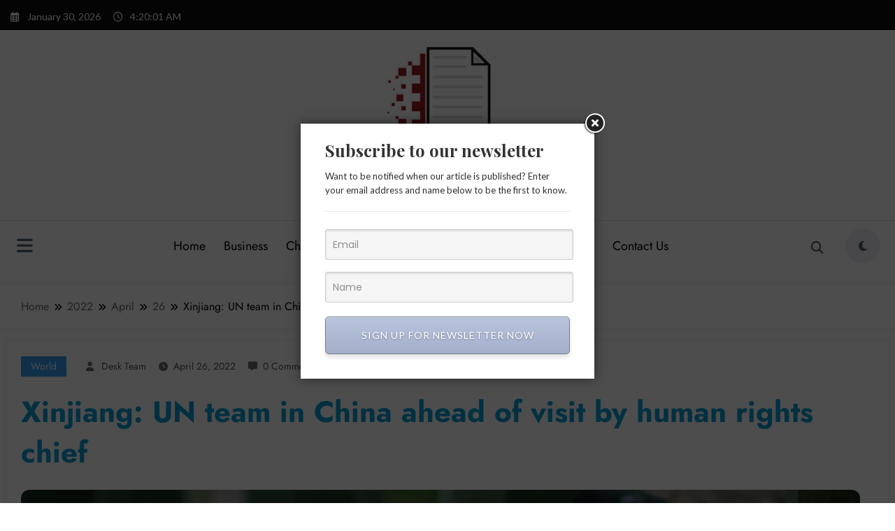

--- FILE ---
content_type: text/html; charset=UTF-8
request_url: https://thehongkongpost.com/2022/04/26/xinjiang-un-team-in-china-ahead-of-visit-by-human-rights-chief/
body_size: 23294
content:
<!doctype html>
<html lang="en-US">
	<head itemscope itemtype="http://schema.org/WebSite">
		<meta charset="UTF-8">
		<meta http-equiv="X-UA-Compatible" content="IE=edge">
		<meta name="viewport" content="width=device-width,initial-scale=1,shrink-to-fit=no">
		<link href="https://fonts.googleapis.com" rel="preconnect" crossorigin><link href="https://fonts.gstatic.com" rel="preconnect" crossorigin><meta name='robots' content='index, follow, max-image-preview:large, max-snippet:-1, max-video-preview:-1' />

	<!-- This site is optimized with the Yoast SEO plugin v23.3 - https://yoast.com/wordpress/plugins/seo/ -->
	<title>Xinjiang: UN team in China ahead of visit by human rights chief -</title>
	<link rel="canonical" href="https://thehongkongpost.com/2022/04/26/xinjiang-un-team-in-china-ahead-of-visit-by-human-rights-chief/" />
	<meta property="og:locale" content="en_US" />
	<meta property="og:type" content="article" />
	<meta property="og:title" content="Xinjiang: UN team in China ahead of visit by human rights chief -" />
	<meta property="og:description" content="Show caption Uyghurs pray at a mosque in China&#8217;s Xinjiang region. China has long rejected accusations of human rights abuses including mass detention of Uyghurs in the western region of the country. Photograph: Mark Schiefelbein/AP China Xinjiang: UN team in China ahead of visit by human rights chief Michelle Bachelet due to visit Uyghur region [&hellip;]" />
	<meta property="og:url" content="https://thehongkongpost.com/2022/04/26/xinjiang-un-team-in-china-ahead-of-visit-by-human-rights-chief/" />
	<meta property="article:published_time" content="2022-04-26T09:34:52+00:00" />
	<meta name="author" content="Desk Team" />
	<meta name="twitter:card" content="summary_large_image" />
	<meta name="twitter:label1" content="Written by" />
	<meta name="twitter:data1" content="Desk Team" />
	<meta name="twitter:label2" content="Est. reading time" />
	<meta name="twitter:data2" content="3 minutes" />
	<script type="application/ld+json" class="yoast-schema-graph">{"@context":"https://schema.org","@graph":[{"@type":"Article","@id":"https://thehongkongpost.com/2022/04/26/xinjiang-un-team-in-china-ahead-of-visit-by-human-rights-chief/#article","isPartOf":{"@id":"https://thehongkongpost.com/2022/04/26/xinjiang-un-team-in-china-ahead-of-visit-by-human-rights-chief/"},"author":{"name":"Desk Team","@id":"https://thehongkongpost.com/#/schema/person/e40b58ac889bb43ba22fe15dc7e64f75"},"headline":"Xinjiang: UN team in China ahead of visit by human rights chief","datePublished":"2022-04-26T09:34:52+00:00","dateModified":"2022-04-26T09:34:52+00:00","mainEntityOfPage":{"@id":"https://thehongkongpost.com/2022/04/26/xinjiang-un-team-in-china-ahead-of-visit-by-human-rights-chief/"},"wordCount":707,"publisher":{"@id":"https://thehongkongpost.com/#organization"},"image":{"@id":"https://thehongkongpost.com/2022/04/26/xinjiang-un-team-in-china-ahead-of-visit-by-human-rights-chief/#primaryimage"},"thumbnailUrl":"https://thehongkongpost.com/wp-content/uploads/2022/04/picture-152.jpg","articleSection":["World"],"inLanguage":"en-US"},{"@type":"WebPage","@id":"https://thehongkongpost.com/2022/04/26/xinjiang-un-team-in-china-ahead-of-visit-by-human-rights-chief/","url":"https://thehongkongpost.com/2022/04/26/xinjiang-un-team-in-china-ahead-of-visit-by-human-rights-chief/","name":"Xinjiang: UN team in China ahead of visit by human rights chief -","isPartOf":{"@id":"https://thehongkongpost.com/#website"},"primaryImageOfPage":{"@id":"https://thehongkongpost.com/2022/04/26/xinjiang-un-team-in-china-ahead-of-visit-by-human-rights-chief/#primaryimage"},"image":{"@id":"https://thehongkongpost.com/2022/04/26/xinjiang-un-team-in-china-ahead-of-visit-by-human-rights-chief/#primaryimage"},"thumbnailUrl":"https://thehongkongpost.com/wp-content/uploads/2022/04/picture-152.jpg","datePublished":"2022-04-26T09:34:52+00:00","dateModified":"2022-04-26T09:34:52+00:00","breadcrumb":{"@id":"https://thehongkongpost.com/2022/04/26/xinjiang-un-team-in-china-ahead-of-visit-by-human-rights-chief/#breadcrumb"},"inLanguage":"en-US","potentialAction":[{"@type":"ReadAction","target":["https://thehongkongpost.com/2022/04/26/xinjiang-un-team-in-china-ahead-of-visit-by-human-rights-chief/"]}]},{"@type":"ImageObject","inLanguage":"en-US","@id":"https://thehongkongpost.com/2022/04/26/xinjiang-un-team-in-china-ahead-of-visit-by-human-rights-chief/#primaryimage","url":"https://thehongkongpost.com/wp-content/uploads/2022/04/picture-152.jpg","contentUrl":"https://thehongkongpost.com/wp-content/uploads/2022/04/picture-152.jpg","width":1200,"height":630},{"@type":"BreadcrumbList","@id":"https://thehongkongpost.com/2022/04/26/xinjiang-un-team-in-china-ahead-of-visit-by-human-rights-chief/#breadcrumb","itemListElement":[{"@type":"ListItem","position":1,"name":"Home","item":"https://thehongkongpost.com/"},{"@type":"ListItem","position":2,"name":"Xinjiang: UN team in China ahead of visit by human rights chief"}]},{"@type":"WebSite","@id":"https://thehongkongpost.com/#website","url":"https://thehongkongpost.com/","name":"The Hongkong Post","description":"From Ground Zero","publisher":{"@id":"https://thehongkongpost.com/#organization"},"potentialAction":[{"@type":"SearchAction","target":{"@type":"EntryPoint","urlTemplate":"https://thehongkongpost.com/?s={search_term_string}"},"query-input":"required name=search_term_string"}],"inLanguage":"en-US"},{"@type":"Organization","@id":"https://thehongkongpost.com/#organization","name":"The Hongkong PostHome","url":"https://thehongkongpost.com/","logo":{"@type":"ImageObject","inLanguage":"en-US","@id":"https://thehongkongpost.com/#/schema/logo/image/","url":"https://thehongkongpost.com/wp-content/uploads/2024/12/cropped-download-1-1.png","contentUrl":"https://thehongkongpost.com/wp-content/uploads/2024/12/cropped-download-1-1.png","width":1000,"height":703,"caption":"The Hongkong PostHome"},"image":{"@id":"https://thehongkongpost.com/#/schema/logo/image/"}},{"@type":"Person","@id":"https://thehongkongpost.com/#/schema/person/e40b58ac889bb43ba22fe15dc7e64f75","name":"Desk Team","image":{"@type":"ImageObject","inLanguage":"en-US","@id":"https://thehongkongpost.com/#/schema/person/image/","url":"https://secure.gravatar.com/avatar/509dee516c3622768031fb84072127a7?s=96&d=mm&r=g","contentUrl":"https://secure.gravatar.com/avatar/509dee516c3622768031fb84072127a7?s=96&d=mm&r=g","caption":"Desk Team"},"url":"https://thehongkongpost.com/author/desk-team/"}]}</script>
	<!-- / Yoast SEO plugin. -->


<link rel='dns-prefetch' href='//fonts.googleapis.com' />
<link rel="alternate" type="application/rss+xml" title=" &raquo; Feed" href="https://thehongkongpost.com/feed/" />
<script type="text/javascript">
/* <![CDATA[ */
window._wpemojiSettings = {"baseUrl":"https:\/\/s.w.org\/images\/core\/emoji\/15.0.3\/72x72\/","ext":".png","svgUrl":"https:\/\/s.w.org\/images\/core\/emoji\/15.0.3\/svg\/","svgExt":".svg","source":{"concatemoji":"https:\/\/thehongkongpost.com\/wp-includes\/js\/wp-emoji-release.min.js?ver=6.6.4"}};
/*! This file is auto-generated */
!function(i,n){var o,s,e;function c(e){try{var t={supportTests:e,timestamp:(new Date).valueOf()};sessionStorage.setItem(o,JSON.stringify(t))}catch(e){}}function p(e,t,n){e.clearRect(0,0,e.canvas.width,e.canvas.height),e.fillText(t,0,0);var t=new Uint32Array(e.getImageData(0,0,e.canvas.width,e.canvas.height).data),r=(e.clearRect(0,0,e.canvas.width,e.canvas.height),e.fillText(n,0,0),new Uint32Array(e.getImageData(0,0,e.canvas.width,e.canvas.height).data));return t.every(function(e,t){return e===r[t]})}function u(e,t,n){switch(t){case"flag":return n(e,"\ud83c\udff3\ufe0f\u200d\u26a7\ufe0f","\ud83c\udff3\ufe0f\u200b\u26a7\ufe0f")?!1:!n(e,"\ud83c\uddfa\ud83c\uddf3","\ud83c\uddfa\u200b\ud83c\uddf3")&&!n(e,"\ud83c\udff4\udb40\udc67\udb40\udc62\udb40\udc65\udb40\udc6e\udb40\udc67\udb40\udc7f","\ud83c\udff4\u200b\udb40\udc67\u200b\udb40\udc62\u200b\udb40\udc65\u200b\udb40\udc6e\u200b\udb40\udc67\u200b\udb40\udc7f");case"emoji":return!n(e,"\ud83d\udc26\u200d\u2b1b","\ud83d\udc26\u200b\u2b1b")}return!1}function f(e,t,n){var r="undefined"!=typeof WorkerGlobalScope&&self instanceof WorkerGlobalScope?new OffscreenCanvas(300,150):i.createElement("canvas"),a=r.getContext("2d",{willReadFrequently:!0}),o=(a.textBaseline="top",a.font="600 32px Arial",{});return e.forEach(function(e){o[e]=t(a,e,n)}),o}function t(e){var t=i.createElement("script");t.src=e,t.defer=!0,i.head.appendChild(t)}"undefined"!=typeof Promise&&(o="wpEmojiSettingsSupports",s=["flag","emoji"],n.supports={everything:!0,everythingExceptFlag:!0},e=new Promise(function(e){i.addEventListener("DOMContentLoaded",e,{once:!0})}),new Promise(function(t){var n=function(){try{var e=JSON.parse(sessionStorage.getItem(o));if("object"==typeof e&&"number"==typeof e.timestamp&&(new Date).valueOf()<e.timestamp+604800&&"object"==typeof e.supportTests)return e.supportTests}catch(e){}return null}();if(!n){if("undefined"!=typeof Worker&&"undefined"!=typeof OffscreenCanvas&&"undefined"!=typeof URL&&URL.createObjectURL&&"undefined"!=typeof Blob)try{var e="postMessage("+f.toString()+"("+[JSON.stringify(s),u.toString(),p.toString()].join(",")+"));",r=new Blob([e],{type:"text/javascript"}),a=new Worker(URL.createObjectURL(r),{name:"wpTestEmojiSupports"});return void(a.onmessage=function(e){c(n=e.data),a.terminate(),t(n)})}catch(e){}c(n=f(s,u,p))}t(n)}).then(function(e){for(var t in e)n.supports[t]=e[t],n.supports.everything=n.supports.everything&&n.supports[t],"flag"!==t&&(n.supports.everythingExceptFlag=n.supports.everythingExceptFlag&&n.supports[t]);n.supports.everythingExceptFlag=n.supports.everythingExceptFlag&&!n.supports.flag,n.DOMReady=!1,n.readyCallback=function(){n.DOMReady=!0}}).then(function(){return e}).then(function(){var e;n.supports.everything||(n.readyCallback(),(e=n.source||{}).concatemoji?t(e.concatemoji):e.wpemoji&&e.twemoji&&(t(e.twemoji),t(e.wpemoji)))}))}((window,document),window._wpemojiSettings);
/* ]]> */
</script>
<link rel='stylesheet' id='customify-font-stylesheet-0-css' href='https://fonts.googleapis.com/css2?family=Playfair%20Display:ital,wght@0,400;0,500;0,600;0,700;0,800;0,900;1,400;1,500;1,600;1,700;1,800;1,900&#038;family=Lato:ital,wght@0,100;0,300;0,400;0,700;0,900;1,100;1,300;1,400;1,700;1,900&#038;display=swap' type='text/css' media='all' />
<link rel='stylesheet' id='newscrunch-theme-fonts-css' href='https://thehongkongpost.com/wp-content/fonts/8f72f58d4652f119dd271ae1b0889d6e.css?ver=20201110' type='text/css' media='all' />
<style id='wp-emoji-styles-inline-css' type='text/css'>

	img.wp-smiley, img.emoji {
		display: inline !important;
		border: none !important;
		box-shadow: none !important;
		height: 1em !important;
		width: 1em !important;
		margin: 0 0.07em !important;
		vertical-align: -0.1em !important;
		background: none !important;
		padding: 0 !important;
	}
</style>
<link rel='stylesheet' id='wp-block-library-css' href='https://thehongkongpost.com/wp-includes/css/dist/block-library/style.min.css?ver=6.6.4' type='text/css' media='all' />
<style id='wp-block-library-theme-inline-css' type='text/css'>
.wp-block-audio :where(figcaption){color:#555;font-size:13px;text-align:center}.is-dark-theme .wp-block-audio :where(figcaption){color:#ffffffa6}.wp-block-audio{margin:0 0 1em}.wp-block-code{border:1px solid #ccc;border-radius:4px;font-family:Menlo,Consolas,monaco,monospace;padding:.8em 1em}.wp-block-embed :where(figcaption){color:#555;font-size:13px;text-align:center}.is-dark-theme .wp-block-embed :where(figcaption){color:#ffffffa6}.wp-block-embed{margin:0 0 1em}.blocks-gallery-caption{color:#555;font-size:13px;text-align:center}.is-dark-theme .blocks-gallery-caption{color:#ffffffa6}:root :where(.wp-block-image figcaption){color:#555;font-size:13px;text-align:center}.is-dark-theme :root :where(.wp-block-image figcaption){color:#ffffffa6}.wp-block-image{margin:0 0 1em}.wp-block-pullquote{border-bottom:4px solid;border-top:4px solid;color:currentColor;margin-bottom:1.75em}.wp-block-pullquote cite,.wp-block-pullquote footer,.wp-block-pullquote__citation{color:currentColor;font-size:.8125em;font-style:normal;text-transform:uppercase}.wp-block-quote{border-left:.25em solid;margin:0 0 1.75em;padding-left:1em}.wp-block-quote cite,.wp-block-quote footer{color:currentColor;font-size:.8125em;font-style:normal;position:relative}.wp-block-quote.has-text-align-right{border-left:none;border-right:.25em solid;padding-left:0;padding-right:1em}.wp-block-quote.has-text-align-center{border:none;padding-left:0}.wp-block-quote.is-large,.wp-block-quote.is-style-large,.wp-block-quote.is-style-plain{border:none}.wp-block-search .wp-block-search__label{font-weight:700}.wp-block-search__button{border:1px solid #ccc;padding:.375em .625em}:where(.wp-block-group.has-background){padding:1.25em 2.375em}.wp-block-separator.has-css-opacity{opacity:.4}.wp-block-separator{border:none;border-bottom:2px solid;margin-left:auto;margin-right:auto}.wp-block-separator.has-alpha-channel-opacity{opacity:1}.wp-block-separator:not(.is-style-wide):not(.is-style-dots){width:100px}.wp-block-separator.has-background:not(.is-style-dots){border-bottom:none;height:1px}.wp-block-separator.has-background:not(.is-style-wide):not(.is-style-dots){height:2px}.wp-block-table{margin:0 0 1em}.wp-block-table td,.wp-block-table th{word-break:normal}.wp-block-table :where(figcaption){color:#555;font-size:13px;text-align:center}.is-dark-theme .wp-block-table :where(figcaption){color:#ffffffa6}.wp-block-video :where(figcaption){color:#555;font-size:13px;text-align:center}.is-dark-theme .wp-block-video :where(figcaption){color:#ffffffa6}.wp-block-video{margin:0 0 1em}:root :where(.wp-block-template-part.has-background){margin-bottom:0;margin-top:0;padding:1.25em 2.375em}
</style>
<style id='classic-theme-styles-inline-css' type='text/css'>
/*! This file is auto-generated */
.wp-block-button__link{color:#fff;background-color:#32373c;border-radius:9999px;box-shadow:none;text-decoration:none;padding:calc(.667em + 2px) calc(1.333em + 2px);font-size:1.125em}.wp-block-file__button{background:#32373c;color:#fff;text-decoration:none}
</style>
<style id='global-styles-inline-css' type='text/css'>
:root{--wp--preset--aspect-ratio--square: 1;--wp--preset--aspect-ratio--4-3: 4/3;--wp--preset--aspect-ratio--3-4: 3/4;--wp--preset--aspect-ratio--3-2: 3/2;--wp--preset--aspect-ratio--2-3: 2/3;--wp--preset--aspect-ratio--16-9: 16/9;--wp--preset--aspect-ratio--9-16: 9/16;--wp--preset--color--black: #000000;--wp--preset--color--cyan-bluish-gray: #abb8c3;--wp--preset--color--white: #ffffff;--wp--preset--color--pale-pink: #f78da7;--wp--preset--color--vivid-red: #cf2e2e;--wp--preset--color--luminous-vivid-orange: #ff6900;--wp--preset--color--luminous-vivid-amber: #fcb900;--wp--preset--color--light-green-cyan: #7bdcb5;--wp--preset--color--vivid-green-cyan: #00d084;--wp--preset--color--pale-cyan-blue: #8ed1fc;--wp--preset--color--vivid-cyan-blue: #0693e3;--wp--preset--color--vivid-purple: #9b51e0;--wp--preset--gradient--vivid-cyan-blue-to-vivid-purple: linear-gradient(135deg,rgba(6,147,227,1) 0%,rgb(155,81,224) 100%);--wp--preset--gradient--light-green-cyan-to-vivid-green-cyan: linear-gradient(135deg,rgb(122,220,180) 0%,rgb(0,208,130) 100%);--wp--preset--gradient--luminous-vivid-amber-to-luminous-vivid-orange: linear-gradient(135deg,rgba(252,185,0,1) 0%,rgba(255,105,0,1) 100%);--wp--preset--gradient--luminous-vivid-orange-to-vivid-red: linear-gradient(135deg,rgba(255,105,0,1) 0%,rgb(207,46,46) 100%);--wp--preset--gradient--very-light-gray-to-cyan-bluish-gray: linear-gradient(135deg,rgb(238,238,238) 0%,rgb(169,184,195) 100%);--wp--preset--gradient--cool-to-warm-spectrum: linear-gradient(135deg,rgb(74,234,220) 0%,rgb(151,120,209) 20%,rgb(207,42,186) 40%,rgb(238,44,130) 60%,rgb(251,105,98) 80%,rgb(254,248,76) 100%);--wp--preset--gradient--blush-light-purple: linear-gradient(135deg,rgb(255,206,236) 0%,rgb(152,150,240) 100%);--wp--preset--gradient--blush-bordeaux: linear-gradient(135deg,rgb(254,205,165) 0%,rgb(254,45,45) 50%,rgb(107,0,62) 100%);--wp--preset--gradient--luminous-dusk: linear-gradient(135deg,rgb(255,203,112) 0%,rgb(199,81,192) 50%,rgb(65,88,208) 100%);--wp--preset--gradient--pale-ocean: linear-gradient(135deg,rgb(255,245,203) 0%,rgb(182,227,212) 50%,rgb(51,167,181) 100%);--wp--preset--gradient--electric-grass: linear-gradient(135deg,rgb(202,248,128) 0%,rgb(113,206,126) 100%);--wp--preset--gradient--midnight: linear-gradient(135deg,rgb(2,3,129) 0%,rgb(40,116,252) 100%);--wp--preset--font-size--small: 13px;--wp--preset--font-size--medium: 20px;--wp--preset--font-size--large: 36px;--wp--preset--font-size--x-large: 42px;--wp--preset--spacing--20: 0.44rem;--wp--preset--spacing--30: 0.67rem;--wp--preset--spacing--40: 1rem;--wp--preset--spacing--50: 1.5rem;--wp--preset--spacing--60: 2.25rem;--wp--preset--spacing--70: 3.38rem;--wp--preset--spacing--80: 5.06rem;--wp--preset--shadow--natural: 6px 6px 9px rgba(0, 0, 0, 0.2);--wp--preset--shadow--deep: 12px 12px 50px rgba(0, 0, 0, 0.4);--wp--preset--shadow--sharp: 6px 6px 0px rgba(0, 0, 0, 0.2);--wp--preset--shadow--outlined: 6px 6px 0px -3px rgba(255, 255, 255, 1), 6px 6px rgba(0, 0, 0, 1);--wp--preset--shadow--crisp: 6px 6px 0px rgba(0, 0, 0, 1);}:where(.is-layout-flex){gap: 0.5em;}:where(.is-layout-grid){gap: 0.5em;}body .is-layout-flex{display: flex;}.is-layout-flex{flex-wrap: wrap;align-items: center;}.is-layout-flex > :is(*, div){margin: 0;}body .is-layout-grid{display: grid;}.is-layout-grid > :is(*, div){margin: 0;}:where(.wp-block-columns.is-layout-flex){gap: 2em;}:where(.wp-block-columns.is-layout-grid){gap: 2em;}:where(.wp-block-post-template.is-layout-flex){gap: 1.25em;}:where(.wp-block-post-template.is-layout-grid){gap: 1.25em;}.has-black-color{color: var(--wp--preset--color--black) !important;}.has-cyan-bluish-gray-color{color: var(--wp--preset--color--cyan-bluish-gray) !important;}.has-white-color{color: var(--wp--preset--color--white) !important;}.has-pale-pink-color{color: var(--wp--preset--color--pale-pink) !important;}.has-vivid-red-color{color: var(--wp--preset--color--vivid-red) !important;}.has-luminous-vivid-orange-color{color: var(--wp--preset--color--luminous-vivid-orange) !important;}.has-luminous-vivid-amber-color{color: var(--wp--preset--color--luminous-vivid-amber) !important;}.has-light-green-cyan-color{color: var(--wp--preset--color--light-green-cyan) !important;}.has-vivid-green-cyan-color{color: var(--wp--preset--color--vivid-green-cyan) !important;}.has-pale-cyan-blue-color{color: var(--wp--preset--color--pale-cyan-blue) !important;}.has-vivid-cyan-blue-color{color: var(--wp--preset--color--vivid-cyan-blue) !important;}.has-vivid-purple-color{color: var(--wp--preset--color--vivid-purple) !important;}.has-black-background-color{background-color: var(--wp--preset--color--black) !important;}.has-cyan-bluish-gray-background-color{background-color: var(--wp--preset--color--cyan-bluish-gray) !important;}.has-white-background-color{background-color: var(--wp--preset--color--white) !important;}.has-pale-pink-background-color{background-color: var(--wp--preset--color--pale-pink) !important;}.has-vivid-red-background-color{background-color: var(--wp--preset--color--vivid-red) !important;}.has-luminous-vivid-orange-background-color{background-color: var(--wp--preset--color--luminous-vivid-orange) !important;}.has-luminous-vivid-amber-background-color{background-color: var(--wp--preset--color--luminous-vivid-amber) !important;}.has-light-green-cyan-background-color{background-color: var(--wp--preset--color--light-green-cyan) !important;}.has-vivid-green-cyan-background-color{background-color: var(--wp--preset--color--vivid-green-cyan) !important;}.has-pale-cyan-blue-background-color{background-color: var(--wp--preset--color--pale-cyan-blue) !important;}.has-vivid-cyan-blue-background-color{background-color: var(--wp--preset--color--vivid-cyan-blue) !important;}.has-vivid-purple-background-color{background-color: var(--wp--preset--color--vivid-purple) !important;}.has-black-border-color{border-color: var(--wp--preset--color--black) !important;}.has-cyan-bluish-gray-border-color{border-color: var(--wp--preset--color--cyan-bluish-gray) !important;}.has-white-border-color{border-color: var(--wp--preset--color--white) !important;}.has-pale-pink-border-color{border-color: var(--wp--preset--color--pale-pink) !important;}.has-vivid-red-border-color{border-color: var(--wp--preset--color--vivid-red) !important;}.has-luminous-vivid-orange-border-color{border-color: var(--wp--preset--color--luminous-vivid-orange) !important;}.has-luminous-vivid-amber-border-color{border-color: var(--wp--preset--color--luminous-vivid-amber) !important;}.has-light-green-cyan-border-color{border-color: var(--wp--preset--color--light-green-cyan) !important;}.has-vivid-green-cyan-border-color{border-color: var(--wp--preset--color--vivid-green-cyan) !important;}.has-pale-cyan-blue-border-color{border-color: var(--wp--preset--color--pale-cyan-blue) !important;}.has-vivid-cyan-blue-border-color{border-color: var(--wp--preset--color--vivid-cyan-blue) !important;}.has-vivid-purple-border-color{border-color: var(--wp--preset--color--vivid-purple) !important;}.has-vivid-cyan-blue-to-vivid-purple-gradient-background{background: var(--wp--preset--gradient--vivid-cyan-blue-to-vivid-purple) !important;}.has-light-green-cyan-to-vivid-green-cyan-gradient-background{background: var(--wp--preset--gradient--light-green-cyan-to-vivid-green-cyan) !important;}.has-luminous-vivid-amber-to-luminous-vivid-orange-gradient-background{background: var(--wp--preset--gradient--luminous-vivid-amber-to-luminous-vivid-orange) !important;}.has-luminous-vivid-orange-to-vivid-red-gradient-background{background: var(--wp--preset--gradient--luminous-vivid-orange-to-vivid-red) !important;}.has-very-light-gray-to-cyan-bluish-gray-gradient-background{background: var(--wp--preset--gradient--very-light-gray-to-cyan-bluish-gray) !important;}.has-cool-to-warm-spectrum-gradient-background{background: var(--wp--preset--gradient--cool-to-warm-spectrum) !important;}.has-blush-light-purple-gradient-background{background: var(--wp--preset--gradient--blush-light-purple) !important;}.has-blush-bordeaux-gradient-background{background: var(--wp--preset--gradient--blush-bordeaux) !important;}.has-luminous-dusk-gradient-background{background: var(--wp--preset--gradient--luminous-dusk) !important;}.has-pale-ocean-gradient-background{background: var(--wp--preset--gradient--pale-ocean) !important;}.has-electric-grass-gradient-background{background: var(--wp--preset--gradient--electric-grass) !important;}.has-midnight-gradient-background{background: var(--wp--preset--gradient--midnight) !important;}.has-small-font-size{font-size: var(--wp--preset--font-size--small) !important;}.has-medium-font-size{font-size: var(--wp--preset--font-size--medium) !important;}.has-large-font-size{font-size: var(--wp--preset--font-size--large) !important;}.has-x-large-font-size{font-size: var(--wp--preset--font-size--x-large) !important;}
:where(.wp-block-post-template.is-layout-flex){gap: 1.25em;}:where(.wp-block-post-template.is-layout-grid){gap: 1.25em;}
:where(.wp-block-columns.is-layout-flex){gap: 2em;}:where(.wp-block-columns.is-layout-grid){gap: 2em;}
:root :where(.wp-block-pullquote){font-size: 1.5em;line-height: 1.6;}
</style>
<link rel='stylesheet' id='newsblogger-dark-style-css' href='https://thehongkongpost.com/wp-content/themes/newsblogger/assets/css/dark.css?ver=6.6.4' type='text/css' media='all' />
<link rel='stylesheet' id='newsblogger-default-style-css' href='https://thehongkongpost.com/wp-content/themes/newsblogger/assets/css/default.css?ver=6.6.4' type='text/css' media='all' />
<link rel='stylesheet' id='newsblogger-parent-style-css' href='https://thehongkongpost.com/wp-content/themes/newscrunch/style.css?ver=6.6.4' type='text/css' media='all' />
<link rel='stylesheet' id='animate-css' href='https://thehongkongpost.com/wp-content/themes/newscrunch/assets/css/animate.min.css?ver=6.6.4' type='text/css' media='all' />
<link rel='stylesheet' id='newscrunch-menu-css-css' href='https://thehongkongpost.com/wp-content/themes/newscrunch/assets/css/theme-menu.css?ver=6.6.4' type='text/css' media='all' />
<link rel='stylesheet' id='owl-carousel-css' href='https://thehongkongpost.com/wp-content/themes/newscrunch/assets/css/owl.carousel.min.css?ver=6.6.4' type='text/css' media='all' />
<link rel='stylesheet' id='newscrunch-style-css' href='https://thehongkongpost.com/wp-content/themes/newsblogger/style.css?ver=6.6.4' type='text/css' media='all' />
<link rel='stylesheet' id='font-awesome-min-css' href='https://thehongkongpost.com/wp-content/themes/newscrunch/assets/css/font-awesome/css/all.min.css?ver=6.6.4' type='text/css' media='all' />
<link rel='stylesheet' id='newscrunch-dark-css' href='https://thehongkongpost.com/wp-content/themes/newscrunch/assets/css/dark.css?ver=6.6.4' type='text/css' media='all' />
<link rel='stylesheet' id='newscrunch-default-css' href='https://thehongkongpost.com/wp-content/themes/newscrunch/assets/css/default.css?ver=6.6.4' type='text/css' media='all' />
<script type="text/javascript" src="https://thehongkongpost.com/wp-includes/js/jquery/jquery.min.js?ver=3.7.1" id="jquery-core-js"></script>
<script type="text/javascript" src="https://thehongkongpost.com/wp-includes/js/jquery/jquery-migrate.min.js?ver=3.4.1" id="jquery-migrate-js"></script>
<link rel="https://api.w.org/" href="https://thehongkongpost.com/wp-json/" /><link rel="alternate" title="JSON" type="application/json" href="https://thehongkongpost.com/wp-json/wp/v2/posts/4606" /><link rel="EditURI" type="application/rsd+xml" title="RSD" href="https://thehongkongpost.com/xmlrpc.php?rsd" />
<meta name="generator" content="WordPress 6.6.4" />
<link rel='shortlink' href='https://thehongkongpost.com/?p=4606' />
<link rel="alternate" title="oEmbed (JSON)" type="application/json+oembed" href="https://thehongkongpost.com/wp-json/oembed/1.0/embed?url=https%3A%2F%2Fthehongkongpost.com%2F2022%2F04%2F26%2Fxinjiang-un-team-in-china-ahead-of-visit-by-human-rights-chief%2F" />
<link rel="alternate" title="oEmbed (XML)" type="text/xml+oembed" href="https://thehongkongpost.com/wp-json/oembed/1.0/embed?url=https%3A%2F%2Fthehongkongpost.com%2F2022%2F04%2F26%2Fxinjiang-un-team-in-china-ahead-of-visit-by-human-rights-chief%2F&#038;format=xml" />
<!-- Analytics by WP Statistics v13.2.15 - https://wp-statistics.com/ -->
		<style>
			.custom-logo, .dark-custom-logo{
				width: 250px; 
				height: auto;
			}
			@media only screen and (max-width: 992px){
			.custom-logo, .dark-custom-logo{
				width: 200px; 
				height: auto;
			}}
			@media only screen and (max-width: 500px){
			.custom-logo, .dark-custom-logo{
				width: 150px; 
				height: auto;
			}}
		</style>
				
					<style>
			@media (min-width:993px) and (max-width:1024px){
				  .spnc-related-posts.spnc-grid .spnc-related-post-wrapper .spnc-post{
				  flex: 0 1 calc(33.33% - 27px / 2);
				  max-width: calc(33.33% - 27px / 2);
				}
			}
			</style>
		        <style>
            [data-theme="spnc_light"] .header-sidebar .spnc-left .head-contact-info li.header-date .date {
                color: #;
            }
            [data-theme="spnc_light"] .header-sidebar .spnc-left .head-contact-info li.header-time .time {
                color: #;
            }

            /* css for dark */
            [data-theme="spnc_dark"] .header-sidebar .spnc-left .head-contact-info li.header-date .date {
                color: #;
            }
            [data-theme="spnc_dark"] .newsblogger :is(.header-sidebar.header-1 .spnc-left .head-contact-info li.header-date .date, .header-sidebar.header-2 .spnc-left .head-contact-info li.header-date .date) {
                color: #fff;
            }
            [data-theme="spnc_dark"] .header-sidebar .spnc-left .head-contact-info li.header-time .time {
                color: #;
            }
            [data-theme="spnc_dark"] .newsblogger :is(.header-sidebar.header-1 .spnc-left .head-contact-info li.header-time .time, .header-sidebar.header-2 .spnc-left .head-contact-info li.header-time .time) {
                color: #fff;
            }
        </style>
                        <style type="text/css">
                        body.newscrunch #page .spnc-cat-links a.newscrunch_category_10                            {
                                background: #369ef6;
                            }
                        body .spnc-category-page .spnc-blog-cat-wrapper .spnc-first-catpost .spnc-cat-links a.newscrunch_category_10, .spnc-cat-first-post .spnc-post .spnc-post-content .spnc-cat-links a.newscrunch_category_10                                {
                                    color: #369ef6;
                                }
                    </style>
                                    <style type="text/css">
                        body.newscrunch #page .spnc-cat-links a.newscrunch_category_3                            {
                                background: #369ef6;
                            }
                        body .spnc-category-page .spnc-blog-cat-wrapper .spnc-first-catpost .spnc-cat-links a.newscrunch_category_3, .spnc-cat-first-post .spnc-post .spnc-post-content .spnc-cat-links a.newscrunch_category_3                                {
                                    color: #369ef6;
                                }
                    </style>
                                    <style type="text/css">
                        body.newscrunch #page .spnc-cat-links a.newscrunch_category_2                            {
                                background: #369ef6;
                            }
                        body .spnc-category-page .spnc-blog-cat-wrapper .spnc-first-catpost .spnc-cat-links a.newscrunch_category_2, .spnc-cat-first-post .spnc-post .spnc-post-content .spnc-cat-links a.newscrunch_category_2                                {
                                    color: #369ef6;
                                }
                    </style>
                                    <style type="text/css">
                        body.newscrunch #page .spnc-cat-links a.newscrunch_category_5                            {
                                background: #369ef6;
                            }
                        body .spnc-category-page .spnc-blog-cat-wrapper .spnc-first-catpost .spnc-cat-links a.newscrunch_category_5, .spnc-cat-first-post .spnc-post .spnc-post-content .spnc-cat-links a.newscrunch_category_5                                {
                                    color: #369ef6;
                                }
                    </style>
                                    <style type="text/css">
                        body.newscrunch #page .spnc-cat-links a.newscrunch_category_4                            {
                                background: #369ef6;
                            }
                        body .spnc-category-page .spnc-blog-cat-wrapper .spnc-first-catpost .spnc-cat-links a.newscrunch_category_4, .spnc-cat-first-post .spnc-post .spnc-post-content .spnc-cat-links a.newscrunch_category_4                                {
                                    color: #369ef6;
                                }
                    </style>
                                    <style type="text/css">
                        body.newscrunch #page .spnc-cat-links a.newscrunch_category_9                            {
                                background: #369ef6;
                            }
                        body .spnc-category-page .spnc-blog-cat-wrapper .spnc-first-catpost .spnc-cat-links a.newscrunch_category_9, .spnc-cat-first-post .spnc-post .spnc-post-content .spnc-cat-links a.newscrunch_category_9                                {
                                    color: #369ef6;
                                }
                    </style>
                                    <style type="text/css">
                        body.newscrunch #page .spnc-cat-links a.newscrunch_category_8                            {
                                background: #369ef6;
                            }
                        body .spnc-category-page .spnc-blog-cat-wrapper .spnc-first-catpost .spnc-cat-links a.newscrunch_category_8, .spnc-cat-first-post .spnc-post .spnc-post-content .spnc-cat-links a.newscrunch_category_8                                {
                                    color: #369ef6;
                                }
                    </style>
                                    <style type="text/css">
                        body.newscrunch #page .spnc-cat-links a.newscrunch_category_1                            {
                                background: #369ef6;
                            }
                        body .spnc-category-page .spnc-blog-cat-wrapper .spnc-first-catpost .spnc-cat-links a.newscrunch_category_1, .spnc-cat-first-post .spnc-post .spnc-post-content .spnc-cat-links a.newscrunch_category_1                                {
                                    color: #369ef6;
                                }
                    </style>
                        <style>
            body .header-sidebar .widget .custom-social-icons li a {
                color: #;
                background-color: #;
            }
            body .header-sidebar .widget .custom-social-icons li > a:is(:hover,:focus) {
                color: #;
                background-color: #;
            }
            body.newsblogger .header-sidebar.header-2 .widget .custom-social-icons li > a:is(:hover,:focus) {
                background-color: #fff;
            }
            body.newscrunch-plus .header-sidebar .spnc-date-social.spnc-right .custom-date-social-icons li a {
                color: #;
            }
            body.newscrunch-plus #wrapper .header-sidebar .spnc-date-social.spnc-right .custom-date-social-icons li a:hover {
                color: #;
            }
        </style>
            <style>
            /* Site Title Color */
            body .custom-logo-link-url .site-title a,
            body .header-5 .custom-logo-link-url .site-title a,
            body .header-4 .custom-logo-link-url .site-title a {
                color: #;
            }

            /* Site Title Hover Color */
            [data-theme="spnc_light"]  body .custom-logo-link-url .site-title a:hover,
            body .header-5 .custom-logo-link-url .site-title a:hover,
            body .header-4 .custom-logo-link-url .site-title a:hover {
                color: #;
            }

            /* Tagline Color */
            body .custom-logo-link-url .site-description,
            body .header-5 .custom-logo-link-url .site-description,
            body .header-4 .custom-logo-link-url .site-description {
                color: #;
            }

            /* Site Title Color For Dark Layout */
            [data-theme="spnc_dark"] .custom-logo-link-url .site-title a,
            [data-theme="spnc_dark"]  body .header-5 .custom-logo-link-url .site-title a,
            [data-theme="spnc_dark"]  body .header-4 .custom-logo-link-url .site-title a{
                color: #;
            }

            /* Site Title Hover Color For Dark Layout */
            [data-theme="spnc_dark"] body .custom-logo-link-url .site-title a:hover,
            [data-theme="spnc_dark"] body .header-5 .custom-logo-link-url .site-title a:hover,
            [data-theme="spnc_dark"] body .header-4 .custom-logo-link-url .site-title a:hover  {
                color: #;
            }

            /* Tagline Color For Dark Layout */
            [data-theme="spnc_dark"] .custom-logo-link-url .site-description,
            [data-theme="spnc_dark"] body .header-5 .custom-logo-link-url .site-description,
            [data-theme="spnc_dark"] body .header-4 .custom-logo-link-url .site-description{
                color: #;
            }
        </style>
            <style>
            body .header-4 .spnc-custom .spnc-nav li > a,body .header-5 .spnc-custom .spnc-nav li > a, body .header-6 .spnc-custom .spnc-nav li > a, body .header-7 .spnc-custom .spnc-nav li > a, body .header-8 .spnc-custom .spnc-nav li > a, body .header-12 .spnc-custom .spnc-nav li > a, [data-theme="spnc_dark"] body .header-12 .spnc-custom .spnc-nav li > a,
            body .spnc-nav > li.parent-menu a, body .spnc-custom .spnc-nav .dropdown.open > a, body .spnc-custom .spnc-nav li > a, [data-theme="spnc_dark"] body .spnc-nav > li.parent-menu a, [data-theme="spnc_dark"] body .spnc-custom .spnc-nav .dropdown.open > a, [data-theme="spnc_dark"] body .spnc-custom .spnc-nav li > a {
                color: #;
            }
            .header-6 .spnc-custom .spnc-nav li > a:before,[data-theme="spnc_dark"] .header-6 .spnc-custom .spnc-nav li > a:before{
               background-color: #;
            }
            body .spnc-nav > li.parent-menu a:hover, body .spnc-custom .spnc-nav .open > a:hover, body .spnc-custom .spnc-nav .open.active > a:hover,[data-theme="spnc_dark"] body .spnc-nav > li.parent-menu a:hover, [data-theme="spnc_dark"] body .spnc-custom .spnc-nav .open > a:hover, [data-theme="spnc_dark"] body .spnc-custom .spnc-nav .open.active > a:hover, body.newsblogger .header-12 .spnc-custom .spnc-nav .open > a, [data-theme="spnc_dark"] body.newsblogger.nchild .header-12 .spnc-custom .spnc-nav .open > a {
                    color: #;
            }

            [data-theme="spnc_dark"] body .spnc-nav > li.parent-menu a:hover, [data-theme="spnc_dark"] body .spnc-custom .spnc-nav .dropdown.open > a:hover, [data-theme="spnc_dark"] body .spnc-custom .spnc-nav li > a:hover, [data-theme="spnc_dark"] body.newscrunch #wrapper .header-sidebar .spnc-custom .spnc-collapse .spnc-nav li > a:hover{
                color: #;
            }
            body.newscrunch .spnc-custom .spnc-nav > li > a:focus, body.newscrunch .spnc-custom .spnc-nav > li > a:hover, body.newscrunch .spnc-custom .spnc-nav .open > a, body.newscrunch .spnc-custom .spnc-nav .open > a:focus, body.newscrunch .spnc-custom .spnc-nav .open > a:hover,
            [data-theme="spnc_dark"] body.newscrunch .header-4 .spnc-custom .spnc-nav li > a:hover, [data-theme="spnc_dark"] body .header-4 .spnc-custom .spnc-nav .open > a,[data-theme="spnc_dark"] body .header-4 .spnc-custom .spnc-nav .dropdown.open > a:hover,[data-theme="spnc_dark"] body.newscrunch .spnc-custom .spnc-nav .open > a,[data-theme="spnc_dark"] body .header-7 .spnc-nav > li.parent-menu a:hover, [data-theme="spnc_dark"] body .header-7 .spnc-custom .spnc-nav .dropdown.open > a:hover,body.newscrunch .spnc-custom .spnc-nav.nav > li > a:hover, body.newscrunch .spnc-custom .spnc-nav.nav > li > a:focus,[data-theme="spnc_dark"] body.newscrunch .spnc-custom .spnc-nav.nav > li > a:focus,[data-theme="spnc_dark"] body .spnc-nav > li.parent-menu .dropdown-menu a:focus,.header-6 .spnc-custom .spnc-nav li > a:before, [data-theme="spnc_dark"] .header-12.plus-header .spnc-custom .spnc-nav .open > a, body.newsblogger.nchild .header-12 .spnc-custom .spnc-nav > li > a:is(:hover, :focus) {
                color: #;
            }
            .header-6 .spnc-custom .spnc-nav li.open > a:before, [data-theme="spnc_dark"] .header-6 .spnc-custom .spnc-nav li.open > a:before {
                   background-color: #;
                   }
            body .spnc-custom .spnc-nav > .active > a, body .spnc-custom .spnc-nav .open .dropdown-menu > .active > a, .spnc-custom .spnc-nav .open .dropdown-menu > .active > a:hover, .spnc-custom .spnc-nav .open .dropdown-menu > .active > a:focus, .spnc-custom .spnc-nav > .active > a, .spnc-custom .spnc-nav > .active > a:hover, body .spnc-custom .spnc-nav > .active.open > a,body .spnc-custom .spnc-nav > .active > a:hover,[data-theme="spnc_dark"] body #wrapper .spnc-custom .spnc-nav .open .dropdown-menu > .active > a,[data-theme="spnc_dark"] body.newscrunch #wrapper .spnc-custom .spnc-nav .open .dropdown-menu > .active > a,[data-theme="spnc_dark"] body.newscrunch .spnc-custom .spnc-nav .open .dropdown-menu > .active > a:hover, .newsblogger .spnc-custom .spnc-nav .open .dropdown-menu > .active > a, body.newsblogger .header-12.header-sidebar .spnc.spnc-custom .spnc-nav > .active.menu-item > a,     [data-theme="spnc_dark"] body.newscrunch #wrapper .header-sidebar.header-2 .spnc.spnc-custom .spnc-collapse .spnc-nav li.active > a, body.newsblogger .header-2 .spnc.spnc-custom .spnc-nav > .active > a, .newsblogger .header-2 .spnc-custom .spnc-nav .open .dropdown-menu > .active > a  {
                color: #;
            }

           body.newscrunch .spnc-custom .spnc-nav > .active > a:hover,body.newscrunch .spnc-custom .spnc-nav > .active > a, body.newscrunch .spnc-custom .spnc-nav > .active > a:focus, body.newscrunch .spnc-custom .spnc-nav > li.parent-menu.active > a:hover, .spnc-custom .spnc-nav li.active > a:hover,body.newscrunch .spnc-custom .spnc-nav .dropdown-menu > .active > a:hover, body.newscrunch .spnc-custom .spnc-nav .open .dropdown-menu > .active > a:hover,[data-theme="spnc_dark"] body .spnc-custom .spnc-nav .dropdown.open.active > a,[data-theme="spnc_dark"] body.newscrunch .spnc-custom .spnc-nav .open .dropdown-menu > .active > a:hover,[data-theme="spnc_dark"] body .spnc-custom .spnc-nav .dropdown.open.active > a:hover,body .spnc-wrapper .header-2 .spnc-custom .spnc-nav > .active > a, body .spnc-wrapper .header-2 .spnc-custom .spnc-nav > .active > a:hover, body .spnc-wrapper .header-2 .spnc-custom .spnc-nav > .active > a:focus,[data-theme="spnc_dark"] body.newscrunch #wrapper .header-sidebar .spnc-custom .spnc-nav > li.parent-menu .dropdown-menu li.active > a:hover,[data-theme="spnc_dark"] body #wrapper .header-6 .spnc-custom .spnc-nav > .active > a,[data-theme="spnc_dark"] body.newscrunch #wrapper .header-6 .spnc-custom .spnc-nav > .active.open > a:hover,[data-theme="spnc_dark"] body.newscrunch #wrapper .header-sidebar .spnc-custom .spnc-collapse .spnc-nav li.active > a:hover,[data-theme="spnc_dark"] body.newscrunch .header-8 .spnc-custom .spnc-nav > .active > a, body .header-8.header-sidebar .spnc-custom .spnc-collapse .spnc-nav .dropdown-menu li.active > a:hover,body.newscrunch .header-3 .spnc-custom .spnc-nav > .active > a, body.newscrunch .header-3 .spnc-custom .spnc-nav > .active > a:hover, body.newscrunch .header-3 .spnc-custom .spnc-nav > .active > a:focus,[data-theme="spnc_dark"] body.newscrunch #wrapper .header-3 .spnc-custom .spnc-nav > .active > a,[data-theme="spnc_dark"] body.newscrunch #wrapper .header-5 .spnc-custom .spnc-nav > .active > a,body.newscrunch #wrapper .header-5 .spnc-custom .spnc-nav > .active > a,[data-theme="spnc_dark"] body.newscrunch #wrapper .header-6 .spnc-custom .spnc-nav > .active > a,body.newscrunch #wrapper .header-6 .spnc-custom .spnc-nav > .active > a ,[data-theme="spnc_dark"] body.newscrunch #wrapper .header-8 .spnc-custom .spnc-nav > .active > a,body.newscrunch #wrapper .header-8 .spnc-custom .spnc-nav > .active > a,body.newscrunch.newscrunch-plus .header-5 .spnc-nav > li.parent-menu .dropdown-menu .active > a, body .header-12 .spnc-custom .spnc-nav > .active > a, [data-theme="spnc_dark"] body #wrapper .header-12 .spnc-custom .spnc-nav > .active > a, [data-theme="spnc_dark"] body.newsblogger .header-12 .spnc-custom .spnc-nav > .active > a, [data-theme="spnc_dark"] body.newsblogger .spnc-custom .spnc-nav .open .dropdown-menu > .active > a, [data-theme="spnc_dark"] body.newsblogger .header-12 .spnc-custom .spnc-nav .dropdown.open.active > a, [data-theme="spnc_dark"] .newsblogger .spnc-nav > li.parent-menu.dropdown .dropdown-menu .open > a, body.newsblogger .header-12 .spnc-custom .spnc-nav .dropdown.open.active > a, body.newsblogger .spnc-nav > li.parent-menu.dropdown .dropdown-menu .open > a, [data-theme="spnc_dark"] .newsblogger.nchild .header-1 .spnc-nav > li.parent-menu.active > a, body.newsblogger.nchild .header-12 .spnc-custom .spnc-nav > .active > a, [data-theme="spnc_dark"] body.newscrunch.newsblogger #wrapper .header-12.header-sidebar .spnc-custom .collapse.spnc-collapse .spnc-nav li.active > a, body.newsblogger.nchild .header-12 .spnc-custom .spnc-nav .open .dropdown-menu > .active > a, body.newsblogger.nchild .header-12 .spnc-custom .spnc-nav .open .dropdown-menu > .active > a:is(:hover, :focus), 

           [data-theme="spnc_dark"] body.newscrunch.newsblogger #wrapper .header-12.header-sidebar .spnc.spnc-custom .spnc-collapse .spnc-nav .dropdown-menu > li.active > a, 
           [data-theme="spnc_dark"] body.newscrunch.newsblogger #wrapper .header-12.header-sidebar .spnc.spnc-custom .spnc-collapse .spnc-nav li.active > a {
                color: #;
            }
             [data-theme="spnc_dark"] body #wrapper .header-6 .spnc-custom .spnc-nav > .active.open > a:before{background-color: #;}
            .header-6 .spnc-custom .spnc-nav li > a:hover:before{
                background-color: #;
            }
            body .spnc-wrapper .header-2 .spnc-custom .spnc-nav li.active > a:after,body .spnc-wrapper .header-2 .spnc-custom .spnc-nav li.active > a:before,body .spnc-wrapper .header-2 .spnc-custom .spnc-nav li.active > a:hover:after,body .spnc-wrapper .header-2 .spnc-custom .spnc-nav li.active > a:hover:before, body.newscrunch .header-2 .spnc-custom .spnc-nav .open .dropdown-menu > .active > a:hover:after,.header-3 .spnc-custom .spnc-nav li.active > a:after, .header-3 .spnc-custom .spnc-nav li.active > a:before,.header-3 .spnc-custom .spnc-nav li.active > a:hover:after, .header-3 .spnc-custom .spnc-nav li.active > a:hover:before, body.newscrunch .header-3 .spnc-custom .spnc-nav .open .dropdown-menu > .active > a:hover:after,.header-5 .spnc-custom .spnc-nav li.active > a:before,.header-6 .spnc-custom .spnc-nav .dropdown-menu li.active > a:before,.header-6 .spnc-custom .spnc-nav li.active > a:before,.header-6 .spnc-custom .spnc-nav .dropdown-menu li.active > a:hover:before, .header-6 .spnc-custom .spnc-nav li.active a:hover:before{
               background-color: #;
           }
           body .spnc-wrapper .header-2 .spnc-custom .spnc-nav li a:hover:after,body .spnc-wrapper .header-2 .spnc-custom .spnc-nav li a:hover:before,.header-3 .spnc-custom .spnc-nav li a:hover:after, .header-3 .spnc-custom .spnc-nav li a:hover:before, .header-5 .spnc-custom .spnc-nav li a:hover:before,body.newscrunch .header-6 .spnc-custom .spnc-nav li a:hover:before{
               background-color: #;
           }
            body .spnc-custom .dropdown-menu, body .spnc-custom .open .dropdown-menu,.header-6 .spnc-custom .spnc-nav .dropdown-menu li > a:before {
                background-color: #;
            }
            body .spnc-custom .dropdown-menu > li > a, body .spnc-custom .spnc-nav .open .dropdown-menu > a, body .spnc-custom .spnc-nav .dropdown-menu .open > a,[data-theme="spnc_dark"] body .spnc-custom .dropdown-menu > li > a, [data-theme="spnc_dark"] body .spnc-custom .spnc-nav .open .dropdown-menu > a, [data-theme="spnc_dark"] body .spnc-custom .spnc-nav .dropdown-menu .open > a,[data-theme="spnc_dark"] body .spnc-nav > li.parent-menu .dropdown-menu a,body .header-4 .spnc-custom .dropdown-menu > li > a,body .header-5 .spnc-custom .dropdown-menu > li > a,body .header-6 .spnc-custom .dropdown-menu > li > a , body .header-7 .spnc-custom .dropdown-menu > li > a, body .header-8 .spnc-custom .dropdown-menu > li > a,body.newscrunch .header-5 .spnc-nav > li.parent-menu .dropdown-menu a,
            body .header-12 .spnc-custom .spnc-nav .dropdown-menu li > a,[data-theme="spnc_dark"] .header-12 .spnc-custom .spnc-nav .dropdown-menu li > a{
                color: #;
                -webkit-text-fill-color: unset;
            }
            .header-6 .spnc-custom .spnc-nav .dropdown-menu li > a:before {
                background-color: #;
            }
            body .spnc-custom .spnc-nav .dropdown-menu > li > a:hover, body .spnc-custom .spnc-nav .open .dropdown-menu > .active > a:hover,[data-theme="spnc_dark"] body .spnc-custom .spnc-nav .dropdown-menu > li > a:hover, [data-theme="spnc_dark"] body .spnc-custom .spnc-nav .open .dropdown-menu > .active > a:hover,[data-theme="spnc_dark"] body .spnc-custom .spnc-nav .dropdown-menu .dropdown.open > a:hover, .header-4 .spnc-custom .spnc-nav .dropdown-menu .open > a:hover,[data-theme="spnc_dark"] body.newscrunch .header-4 .spnc-custom .spnc-nav .dropdown-menu li> a:hover ,.header-5 .spnc-custom .spnc-nav .dropdown-menu .open > a:hover,body.newscrunch .spnc-custom .spnc-nav .open > .dropdown-menu  a:hover,body .header-5 .spnc-custom .spnc-nav .dropdown-menu li > a:hover, body .header-6 .spnc-custom .spnc-nav .dropdown-menu li > a:hover, body .header-7 .spnc-custom .spnc-nav .dropdown-menu li > a:hover,[data-theme="spnc_dark"] body.newscrunch #wrapper .header-sidebar .spnc-custom .spnc-nav > li.parent-menu .dropdown-menu li > a:hover,body .header-8.header-sidebar .spnc-custom .spnc-collapse .spnc-nav .dropdown-menu li > a:hover,body.newscrunch .header-5 .spnc-custom .spnc-nav .dropdown-menu li > a:hover, body.newscrunch .header-6 .spnc-custom .spnc-nav .dropdown-menu li > a:hover,body.newscrunch .header-7 .spnc-custom .spnc-nav .dropdown-menu li > a:hover, body.newsblogger .header-12 .spnc-custom .spnc-nav .dropdown-menu > li > a:is(:hover,:focus), body.newsblogger .spnc-custom .spnc-nav .dropdown-menu > li > a:is(:hover,:focus), [data-theme="spnc_dark"] .newsblogger .header-12 .spnc-custom .spnc-nav .dropdown-menu li > a:hover, body.newsblogger .spnc-nav > li.parent-menu.dropdown .dropdown-menu .open > a, [data-theme="spnc_dark"] body.newsblogger .spnc-nav > li.parent-menu.dropdown .dropdown-menu .open > a, body.newsblogger.nchild .header-12 .spnc-custom .spnc-nav .dropdown-menu li > a:is(:hover, :focus)  {
                color: #;
                -webkit-text-fill-color: unset;
            }
            body .spnc-wrapper .header-2 .spnc-custom .spnc-nav .dropdown-menu li a:hover:after, .header-3 .spnc-custom .spnc-nav .dropdown-menu li a:hover:after,.header-6 .spnc-custom .spnc-nav .dropdown-menu li > a:hover:before{
                background-color: #;
            }
            @media (max-width: 1100px){
                body.newscrunch .spnc-custom .spnc-nav.nav > li.active > a,
                [data-theme="spnc_dark"] body.newscrunch #wrapper .header-sidebar .spnc-custom .spnc-collapse .spnc-nav li.active > a,
                [data-theme="spnc_dark"] body.newscrunch #wrapper #page .header-sidebar .spnc-custom .spnc-collapse .spnc-nav .dropdown-menu > .active > a,
                [data-theme="spnc_dark"] body.newscrunch #wrapper .header-sidebar.header-2 .spnc-custom .spnc-collapse .spnc-nav li.active > a,[data-theme="spnc_dark"] body.newscrunch #wrapper .header-sidebar.header-6 .spnc-custom .spnc-collapse .spnc-nav li.active > a,[data-theme="spnc_dark"] body.newscrunch #wrapper .header-sidebar.header-7 .spnc-custom .spnc-collapse .spnc-nav li.active > a,[data-theme="spnc_dark"] body.newscrunch #wrapper .header-sidebar.header-8 .spnc-custom .spnc-collapse .spnc-nav li.active > a,[data-theme="spnc_dark"] body.newscrunch-plus.newscrunch #wrapper .header-sidebar.header-2 .spnc-custom .spnc-collapse .spnc-nav li.active > a,[data-theme="spnc_dark"] body.newscrunch.newscrunch-plus #wrapper .header-sidebar.header-3 .spnc-custom .spnc-collapse .spnc-nav li.active > a,[data-theme="spnc_dark"] body.newscrunch.newscrunch-plus #wrapper .header-sidebar.header-4 .spnc-custom .spnc-collapse .spnc-nav li.active > a,[data-theme="spnc_dark"] body.newscrunch.newscrunch-plus #wrapper .header-sidebar.header-5 .spnc-custom .spnc-collapse .spnc-nav li.active > a,[data-theme="spnc_dark"] body.newscrunch.newscrunch-plus #wrapper .header-sidebar.header-6 .spnc-custom .spnc-collapse .spnc-nav li.active > a,[data-theme="spnc_dark"] body.newscrunch.newscrunch-plus #wrapper .header-sidebar.header-7 .spnc-custom .spnc-collapse .spnc-nav li.active > a,[data-theme="spnc_dark"] body.newscrunch.newscrunch-plus #wrapper .header-sidebar.header-8 .spnc-custom .spnc-collapse .spnc-nav li.active > a, [data-theme="spnc_dark"] body.newscrunch.newsblogger #wrapper .header-sidebar.header-12 .spnc-custom .spnc-collapse .spnc-nav li.active > a, [data-theme="spnc_dark"] body.newscrunch #wrapper .header-12.header-sidebar .spnc-custom.bg-color .spnc-collapse .spnc-nav li.active > a {
                     color: #;
                }
                body.newscrunch .spnc-custom .spnc-nav.nav li > a, body .spnc-custom .spnc-nav.nav li > a,
                [data-theme="spnc_dark"] body.newscrunch #wrapper .header-sidebar .spnc-custom .spnc-collapse .spnc-nav li > a,.header-sidebar.header-8 .spnc-custom .spnc-collapse .spnc-nav li > a{ color: #;
                }
                body.newscrunch .spnc-custom .dropdown-menu > li > a,  body.newscrunch .spnc-nav > li.parent-menu .dropdown-menu a,
                [data-theme="spnc_dark"] body.newscrunch #wrapper .header-sidebar .spnc-custom .spnc-nav > li.parent-menu .dropdown-menu a,.header-sidebar.header-8 .spnc-custom .spnc-collapse .spnc-nav li > .dropdown-menu a,body.newscrunch .header-5 .spnc-nav > li.parent-menu .dropdown-menu a, body.newscrunch .header-7 .spnc-custom .spnc-nav .dropdown-menu li > a, body.newsblogger .spnc-custom .dropdown-menu > li > a,  body.newsblogger .spnc-nav > li.parent-menu .dropdown-menu a, body.newscrunch .header-5 .spnc-custom .spnc-nav > li.parent-menu .dropdown-menu a:not(.dropdown-menu > li.active > a) {
                     color: #;
                }
                body .spnc-custom .dropdown-menu > li > a:hover,  body .spnc-nav > li.parent-menu .dropdown-menu a:hover{
                    color: #;
                }
                body .spnc-custom .spnc-nav .open .dropdown-menu > .active > a{
                     color: #;
                }
                body #wrapper .spnc-custom .spnc-nav.nav .dropdown-menu > .active > a, body  #wrapper .spnc-custom .spnc-nav.nav .dropdown-menu > .active > a:hover, body #wrapper .spnc-custom .spnc-nav.nav .dropdown-menu > .active > a:focus{
                    color: #;
                }
                body.newscrunch .spnc-custom .spnc-nav li > a.search-icon{
                   color: #bbb;

                }
            }
            @media (min-width: 1100px){
            body.newscrunch .header-3 .spnc-custom .spnc-nav > .active > a:before,body.newscrunch .header-3 .spnc-custom .spnc-nav > .active > a:after,body.newscrunch .header-3 .spnc-custom .spnc-nav .dropdown-menu > .active > a:before,body.newscrunch .header-3 .spnc-custom .spnc-nav .dropdown-menu > .active > a:after {background-color: #;}
            body.newscrunch .header-3  .spnc-custom .spnc-nav > li > a:before, body.newscrunch .header-3 .spnc-custom .spnc-nav > li > a:after{ background-color: #;}
            body.newscrunch .header-5 .spnc-custom .spnc-nav > .active > a:before,body.newscrunch .header-5 .spnc-custom .spnc-nav  > .active > a:hover:before{background-color: #;}
            body.newscrunch .header-5  .spnc-custom .spnc-nav > li > a:hover:before{ background-color: #;}
            body.newscrunch .header-6 .spnc-custom .spnc-nav > .active > a:before,body.newscrunch .header-6 .spnc-custom .spnc-nav  > .active > a:hover:before{background-color: #;}
            body.newscrunch .header-6  .spnc-custom .spnc-nav > li > a:hover:before{ background-color: #;}
        }

            @media (max-width: 1100px) {
            [data-theme="spnc_light"]  body.newscrunch .header-2 .spnc-custom .spnc-nav li > a.search-icon{color: #;}

            [data-theme="spnc_light"] body.newscrunch .header-4 .spnc-dark-icon{color: #;}
            }
            [data-theme="spnc_light"] .spnc-custom .spnc-nav li > a.search-icon,
            [data-theme="spnc_light"] body .header-4 .spnc-custom .spnc-nav li > a.search-icon,
            [data-theme="spnc_light"] .header-7 .spnc-custom .spnc-nav li > a.search-icon i{
                color: #;
            }
            @media (max-width: 1100px) {
                body.newscrunch :is(.header-1, .header-3, .header-5, .header-6, .header-8, .header-12) .spnc-custom .spnc-nav li > a.search-icon {
                    color: #;
                }
            }
            [data-theme="spnc_dark"] body.newscrunch .spnc-custom .spnc-nav li > a.search-icon,
            [data-theme="spnc_dark"] .header-7 .spnc-custom .spnc-nav li > a.search-icon i{
                color: #;
            }
            [data-theme="spnc_light"] .spnc-dark-icon,
            [data-theme="spnc_light"] body .header-5 .spnc-dark-icon{
                color: #;
            } 
            [data-theme="spnc_dark"] .spnc-dark-icon,
            [data-theme="spnc_dark"] body .header-5 .spnc-dark-icon,
            [data-theme="spnc_dark"] .header-12.plus-header .spnc-dark-icon i{
                color: #;
            }
        </style>
            <style>
            body .site-info {
                background-color: #000000;
            }
            body .site-footer .site-info .footer-nav li a, body .site-footer .site-info .footer-nav li a {
                color: #ffffff;
            }
            body .site-footer .site-info .footer-nav li a:hover, body .site-footer .site-info .footer-nav li a:hover,
            body.newsblogger .site-footer .site-info .footer-nav li a:is(:hover,:focus) {
                color: #;
            }
            body .site-info p.copyright-section {
                color: #a7a7a7;
            }
            body.newsblogger .site-info p.copyright-section {
                color: #ffffff;
            }
            body .site-info p.copyright-section a {
                color: #ffffff;
            }
            body.newsblogger .site-info p.copyright-section a {
                color: #369ef6;
            }
            body .site-info p.copyright-section a:hover {
                color: #;
            }
        </style>
     
        <style type="text/css">
         .header-sidebar.header-1 .spnc-custom .spnc-navbar { padding: 0; }
        </style>
                <style type="text/css">
            .header-sidebar.header-1 .spnc-navbar .spnc-container {border-radius: 0;}
            .header-sidebar.header-1 .spnc-custom .spnc-navbar{border-radius: 0;}
        </style> 
    			<style id="customify_output_style">
				a, .entry-meta a { color: #6c6e70; }
.site-title a, h1, h2, h3, h4, h5, h6,
 h1 a, h2 a, h3 a, h4 a, h5 a, h6 a,
 .widget-title,
 a:hover, .entry-meta a:hover { color: #0aa0d9; }
body { color: #2d3033; }
body, .site { background: #ffffff; }

@media screen and (min-width: 1000px) { 

	.site-title { font-size: 24px; }

	.site-content { padding: 18px; }

}
			</style>
			<style id="customify_fonts_output">
	
.site-title a, h1, h2, h3, h4, h5, h6, h1 a, h2 a, h3 a, h4 a, h5 a, h6 a, .widget-title {
font-family: "Playfair Display";
}


html body {
font-family: Lato;
}

</style>
				</head>

	    <body class="post-template-default single single-post postid-4606 single-format-standard wp-custom-logo wp-embed-responsive wide front  newsblogger nchild newscrunch" itemtype='https://schema.org/Blog' itemscope='itemscope'>
		  
<div class="spnc-wrapper spnc-btn-1" id="wrapper">
	<div id="page" class="site a_effect1 custom-i_effect1">
		<a class="skip-link screen-reader-text" href="#content">Skip to content</a>
		<!-- Header section-->
<header class="header-sidebar header-12" itemscope itemtype="http://schema.org/WPHeader">
	<div class="spnc-topbar">
	<div class="spnc-container">
				<aside class="widget spnc-left">
			<ul class="head-contact-info">
									<li class="header-date"><i class='far fa-calendar-alt'></i><span class="date">January 30, 2026</span></li>
									<li class="header-time"><i class="far fa-regular fa-clock"></i><span class="time newscrunch-topbar-time"></span></li>
							</ul>
		</aside>
			</div>
</div>
	<nav class="spnc spnc-custom trsprnt-menu" role="navigation" itemscope itemtype="http://schema.org/SiteNavigationElement">
		<div class="spnc-header-logo">
			<div class="spnc-container">
				<div>
							<div class="spnc-header">
			<a href="https://thehongkongpost.com/" class="custom-logo-link" rel="home"><img width="1000" height="703" src="https://thehongkongpost.com/wp-content/uploads/2024/12/cropped-download-1-1.png" class="custom-logo" alt="" decoding="async" fetchpriority="high" srcset="https://thehongkongpost.com/wp-content/uploads/2024/12/cropped-download-1-1.png 1000w, https://thehongkongpost.com/wp-content/uploads/2024/12/cropped-download-1-1-300x211.png 300w, https://thehongkongpost.com/wp-content/uploads/2024/12/cropped-download-1-1-768x540.png 768w, https://thehongkongpost.com/wp-content/uploads/2024/12/cropped-download-1-1-450x316.png 450w, https://thehongkongpost.com/wp-content/uploads/2024/12/cropped-download-1-1-850x598.png 850w, https://thehongkongpost.com/wp-content/uploads/2024/12/cropped-download-1-1-711x500.png 711w" sizes="(max-width: 1000px) 100vw, 1000px" /></a>					<a href="https://thehongkongpost.com/" class="dark-custom-logo-link " rel="home" aria-current="page" itemprop="url" title="">
						<img width="220" height="120" src="https://thehongkongpost.com/wp-content/uploads/2024/12/cropped-download-1-1.png" class="dark-custom-logo" alt="" style="display: none;" itemprop="image">
					</a>
						<div class="custom-logo-link-url">
										<p class="site-description" itemprop="description">From Ground Zero</p>
								</div>
					</div>	
					</div>
			</div>
		</div>
		<div class="spnc-navbar ">
			<div class="spnc-container">
				<div class="spnc-row">
					<button class="spnc-menu-open spnc-toggle" type="button" aria-controls="menu" aria-expanded="false" onclick="openNav()" aria-label="Menu"><i class="fas fa-bars"></i>
					</button>
											<div class=spnc-head-wrap>
							<div class="spnc-header-right">
								<div class="spnc-widget-toggle">
									<a class="spnc-toggle-icon" onclick="spncOpenPanel()" href="#" title="Toggle Icon"><i class="fas fa-bars"></i></a>
								</div>
							</div>
						</div>
						
						<div id="spnc_panelSidebar" class="spnc_sidebar_panel">
							<a href="javascript:void(0)" class="spnc_closebtn" onclick="spncClosePanel()" title="Close Icon">×</a>
							<div class="spnc-right-sidebar">
								<div class="spnc-sidebar" id="spnc-sidebar-panel-fixed">
							    	<div class="right-sidebar">      
										        
									</div>
								</div>
							</div>
						</div>
					 
					<!-- /.spnc-collapse -->
					<div class="collapse spnc-collapse" id="spnc-menu-open">
						<a class="spnc-menu-close" onclick="closeNav()" href="#" title="Close Off-Canvas"><i class="fa-solid fa-xmark"></i></a>
								<div class="spnc-header">
			<a href="https://thehongkongpost.com/" class="custom-logo-link" rel="home"><img width="1000" height="703" src="https://thehongkongpost.com/wp-content/uploads/2024/12/cropped-download-1-1.png" class="custom-logo" alt="" decoding="async" srcset="https://thehongkongpost.com/wp-content/uploads/2024/12/cropped-download-1-1.png 1000w, https://thehongkongpost.com/wp-content/uploads/2024/12/cropped-download-1-1-300x211.png 300w, https://thehongkongpost.com/wp-content/uploads/2024/12/cropped-download-1-1-768x540.png 768w, https://thehongkongpost.com/wp-content/uploads/2024/12/cropped-download-1-1-450x316.png 450w, https://thehongkongpost.com/wp-content/uploads/2024/12/cropped-download-1-1-850x598.png 850w, https://thehongkongpost.com/wp-content/uploads/2024/12/cropped-download-1-1-711x500.png 711w" sizes="(max-width: 1000px) 100vw, 1000px" /></a>					<a href="https://thehongkongpost.com/" class="dark-custom-logo-link " rel="home" aria-current="page" itemprop="url" title="">
						<img width="220" height="120" src="https://thehongkongpost.com/wp-content/uploads/2024/12/cropped-download-1-1.png" class="dark-custom-logo" alt="" style="display: none;" itemprop="image">
					</a>
						<div class="custom-logo-link-url">
										<p class="site-description" itemprop="description">From Ground Zero</p>
								</div>
					</div>	
							<div class="ml-0">
							<div class="menu-primary-container"><ul class="nav spnc-nav"><li id="menu-item-10851" class="menu-item menu-item-type-custom menu-item-object-custom menu-item-home parent-menu menu-item-10851"><a href="https://thehongkongpost.com/">Home</a></li>
<li id="menu-item-28" class="menu-item menu-item-type-taxonomy menu-item-object-category parent-menu menu-item-28"><a href="https://thehongkongpost.com/category/business/">Business</a></li>
<li id="menu-item-29" class="menu-item menu-item-type-taxonomy menu-item-object-category parent-menu menu-item-29"><a href="https://thehongkongpost.com/category/china/">China</a></li>
<li id="menu-item-30" class="menu-item menu-item-type-taxonomy menu-item-object-category parent-menu menu-item-30"><a href="https://thehongkongpost.com/category/feature/">Feature</a></li>
<li id="menu-item-31" class="menu-item menu-item-type-taxonomy menu-item-object-category parent-menu menu-item-31"><a href="https://thehongkongpost.com/category/human-rights/">Human Rights</a></li>
<li id="menu-item-32" class="menu-item menu-item-type-taxonomy menu-item-object-category current-post-ancestor current-menu-parent current-post-parent parent-menu menu-item-32"><a href="https://thehongkongpost.com/category/world/">World</a></li>
<li id="menu-item-10850" class="menu-item menu-item-type-custom menu-item-object-custom menu-item-has-children parent-menu menu-item-type-custom dropdown"><a href="#">About Us<i class="fas fa-angle-down"></i></a>
<ul class="dropdown-menu">
	<li id="menu-item-10616" class="menu-item menu-item-type-post_type menu-item-object-page"><a href="https://thehongkongpost.com/team/">Team</a></li>
</ul>
</li>
<li id="menu-item-10617" class="menu-item menu-item-type-post_type menu-item-object-page parent-menu menu-item-10617"><a href="https://thehongkongpost.com/contact-us/">Contact Us</a></li>
<li class="menu-item dropdown search_exists"></li></ul></div>						</div>
					</div>
					<!-- /.spnc-collapse -->
											<ul class="nav spnc-nav">			         
			         		<li class="menu-item dropdown">
								<a href="#searchbar_fullscreen" class="search-icon" aria-haspopup="true" aria-expanded="false" title="Search"><i class="fas fa-search"></i></a>
							</li>
						</ul>
						<div id="searchbar_fullscreen">
							<button type="button" class="close" aria-label="Close Search">×</button>
							<form method="get" id="searchform" autocomplete="off" class="search-form" action="https://thehongkongpost.com/">
								<label>
									<input autofocus type="search" class="search-field" placeholder="Search" value="" name="s" id="s" autofocus>
								</label>
								<input type="submit" class="search-submit btn" value="Search">
							</form>
						</div>
											<div class="spnc-dark-layout">
							<a class="spnc-dark-icon" id="spnc-layout-icon" href="#" title="Light/Dark Mode"><i class="fas fa-solid fa-moon"></i></a>
						</div>
									</div> <!-- /.spnc-container-fluid -->
				<div class="spnc-nav-menu-overlay"></div>
			</div>
		</div><!-- /.spnc-navbar -->
	</nav>
	<!--/Logo & Menu Section-->
</header>
<!-- End Header Sidebar-->     
<div class="clrfix"></div>
										<section data-wow-delay=".8s" class="wow-callback zoomIn page-title-section  breadcrumb-2">
										
					<div class="spnc-container">
						<div class="spnc-row spnc-breadcrumb-wrap" >
							<div class="breadcrumb-overlay"></div>
						<div class="spnc-col-1 text-left"><div role="navigation" aria-label="Breadcrumbs" class="breadcrumb-trail breadcrumbs" itemprop="breadcrumb"><ul class="breadcrumb trail-items" itemscope itemtype="http://schema.org/BreadcrumbList"><meta name="numberOfItems" content="5" /><meta name="itemListOrder" content="Ascending" /><li itemprop="itemListElement breadcrumb-item" itemscope itemtype="http://schema.org/ListItem" class="trail-item breadcrumb-item  trail-begin"><a href="https://thehongkongpost.com/" rel="home" itemprop="item"><span itemprop="name">Home</span></a><meta itemprop="position" content="1" /></li><li itemprop="itemListElement breadcrumb-item" itemscope itemtype="http://schema.org/ListItem" class="trail-item breadcrumb-item "><a href="https://thehongkongpost.com/2022/" itemprop="item"><span itemprop="name">2022</span></a><meta itemprop="position" content="2" /></li><li itemprop="itemListElement breadcrumb-item" itemscope itemtype="http://schema.org/ListItem" class="trail-item breadcrumb-item "><a href="https://thehongkongpost.com/2022/04/" itemprop="item"><span itemprop="name">April</span></a><meta itemprop="position" content="3" /></li><li itemprop="itemListElement breadcrumb-item" itemscope itemtype="http://schema.org/ListItem" class="trail-item breadcrumb-item "><a href="https://thehongkongpost.com/2022/04/26/" itemprop="item"><span itemprop="name">26</span></a><meta itemprop="position" content="4" /></li><li itemprop="itemListElement breadcrumb-item" itemscope itemtype="http://schema.org/ListItem" class="trail-item breadcrumb-item  trail-end"><span itemprop="name"><span itemprop="name">Xinjiang: UN team in China ahead of visit by human rights chief</span></span><meta itemprop="position" content="5" /></li></ul></div></div>					    </div>
					</div>
				</section>
			<section class="spnc-container spnc-single-post " id="content">
        <div class="spnc-row"> 
        <div class="spnc-col-1"><div class="spnc-blog-wrapper"><article data-wow-delay=".8s" itemscope itemtype="https://schema.org/Article" id="post-4606" class="spnc-post wow-callback zoomIn post-4606 post type-post status-publish format-standard has-post-thumbnail hentry category-world" >
			    <div class="spnc-post-content">
		    					        <div class="spnc-entry-meta">
				        	<!-- Post Category -->
				        	<span itemprop="about" class="spnc-cat-links">		  			<a href="https://thehongkongpost.com/category/world/" class="newscrunch_category_1" title="World">World</a>
		  		</span>							<!-- Post Tag -->
							 			
				    		<!-- Post Author -->
				    										<span itemprop="author" class="spnc-author">
								<i class="fas fa-solid fa-user"></i>
									<a  itemprop="url" href="https://thehongkongpost.com/author/desk-team/" title="Posts by Desk Team">
					                Desk Team</a>
					            </span>				            
											      		<!-- Post Date -->
				    							            <span class="single spnc-date">	
					            	<i class="fas fa-solid fa-clock"></i>
									<a  itemprop="url" href="https://thehongkongpost.com/2022/04" title="date-time"><time itemprop="April 26, 2022" class="entry-date">April 26, 2022</time></a>								</span>
														<!-- Post Comments -->
														<span class="spnc-comment-links"> 
								<i class="fas fa-comment-alt"></i>                  
		                        <a itemprop="url" href="https://thehongkongpost.com/2022/04/26/xinjiang-un-team-in-china-ahead-of-visit-by-human-rights-chief/#respond" title="Number of Comments">0 Comments</a>
		                    </span>
		                    				    						        </div>
				    		    </div>
		    		    <div class="spnc-post-content">
		    	        
				        <header class="entry-header">
				        	<h1 class="spnc-entry-title">Xinjiang: UN team in China ahead of visit by human rights chief</h1>                                               
						</header>
								    </div>
		    						<div class="spnc-post-overlay">
															<figure class="spnc-post-thumbnail">
								<img width="1200" height="630" src="https://thehongkongpost.com/wp-content/uploads/2022/04/picture-152.jpg" class="img-fluid wp-post-image" alt="" itemprop="image" decoding="async" srcset="https://thehongkongpost.com/wp-content/uploads/2022/04/picture-152.jpg 1200w, https://thehongkongpost.com/wp-content/uploads/2022/04/picture-152-300x158.jpg 300w, https://thehongkongpost.com/wp-content/uploads/2022/04/picture-152-1024x538.jpg 1024w, https://thehongkongpost.com/wp-content/uploads/2022/04/picture-152-768x403.jpg 768w, https://thehongkongpost.com/wp-content/uploads/2022/04/picture-152-450x236.jpg 450w, https://thehongkongpost.com/wp-content/uploads/2022/04/picture-152-850x446.jpg 850w, https://thehongkongpost.com/wp-content/uploads/2022/04/picture-152-952x500.jpg 952w" sizes="(max-width: 1200px) 100vw, 1200px" />								</figure>
													</div>
							    <div class="spnc-post-content">
		    			    </div>
		    		    <div class="spnc-post-content">
		    					        <div itemprop="articleBody" class="spnc-entry-content">
				        					            <p>Show caption Uyghurs pray at a mosque in China&#8217;s Xinjiang region. China has long rejected accusations of human rights abuses including mass detention of Uyghurs in the western region of the country. Photograph: Mark Schiefelbein/AP China Xinjiang: UN team in China ahead of visit by human rights chief Michelle Bachelet due to visit Uyghur region in May after United Nations long pushed China for ‘unfettered, meaningful’ access Helen Davidson in Taipei and agencies @heldavidson Tue 26 Apr 2022 05.55 BST Share on Facebook</p>
<p>Share on Twitter</p>
<p>Share via Email</p>
<p>A United Nations team is in China ahead of a visit to Xinjiang, in preparation for the human rights commissioner’s long sought inspection expected next month.</p>
<p>The delegation was quarantining in Guangzhou, the South China Morning Post reported, before heading to Xinjiang. The five-member team was there “at the invitation of the [Chinese] government” said Liz Throssell, UN human rights spokesperson, the Post reported.</p>
<p>The UN office of the human rights commissioner (OHRC) has been negotiating with the Chinese government since 2018 seeking to visit Xinjiang with “unfettered, meaningful access” and the freedom to interview civil society groups without supervision.</p>
<p>In March, UN human rights chief Michelle Bachelet said the OHRC had “reached an agreement” with the Chinese government to visit in May. No human rights commissioner has visited China since 2005. At the time Throssell said both the advance team and Bachelet “will go or are due to go to Xinjiang, and obviously visit Beijing and other locations”.</p>
<p>She said negotiations had produced “an agreement on the parameters that respect our methodology”, including “unfettered access to a broad range of actors, including civil society”.</p>
<p>A spokesperson for China’s ministry of foreign affairs, Wang Wenbin, confirmed the UN team arrived on Monday.</p>
<p>“What I want to tell you is that the purpose of the visit of the high commissioner for human rights is to promote exchanges and cooperation between the two sides,” he said. “We have always opposed the use of this matter for political manipulation.”</p>
<p>OHRC has been criticised for not yet releasing a long-delayed report on the rights situation in Xinjiang, amid reports earlier this year that Beijing had insisted it not be published before the Winter Olympic Games in February.</p>
<p>Under the rule of President Xi Jinping, Chinese authorities in the far western region have since 2017 run a campaign of mass detention, re-education, and religious and cultural oppression of Uyghurs and other Turkic Muslims. They have also been accused of conducting forced labour programmes and forced sterilisation of women. Rights groups and foreign governments have labelled the policies as crimes against humanity or genocide.</p>
<p>China’s Communist party government rejects all accusations of mistreatment and wrongdoing, and says the policies are part of anti-terror and anti-poverty campaigns. It initially denied the existence of the detention centres, where at least one million people have been detained. Later it claimed they were vocational training centres. Authorities strictly control the region, including attempting to block media access and refusing requests for international bodies like the UN to visit.</p>
<p>Beijing has stepped up its crackdown on civil society since Xi took power in 2012, tightening restrictions on freedom of speech and detaining hundreds of activists and lawyers.</p>
<p>On Tuesday, the UN working group on arbitrary detention ruled China was “arbitrarily detaining” the anti-corruption activist Zhang Baocheng.</p>
<p>Zhang was accused of “promoting terrorism” but the working group said it had seen no information that would reasonably implicate Zhang in specific violent or criminal acts. It said the prosecution’s main evidence against him during the trial had been his tweets criticising the camps in Xinjiang.</p>
<p>The working group – made up of five independent experts who do not speak on behalf of the UN and whose opinions are not binding – called on China to “release Mr Zhang immediately”. It demanded that Beijing provide him compensation and ensure a “full and independent investigation of the circumstances surrounding the arbitrary deprivation of liberty”.</p>
<p>The working group pointed out that in its 30-year-history, it had found China to be in violation of its international rights obligations in more than 1,000 cases, voicing concern that this “indicates a systemic problem with arbitrary detention” in the country.</p>
				            					        </div>
				        		    </div>
		    		    <div class="spnc-post-content">
		    			    </div>
		    	
</article>			<article class="spnc-author-box spnc-author-box-two">
				<div class="spnc-author-box-wrapper">
					<div>
						<span class="spnc-author">
							<figure>
								<img alt='' src='https://secure.gravatar.com/avatar/509dee516c3622768031fb84072127a7?s=96&#038;d=mm&#038;r=g' class='avatar avatar-96 photo' height='96' width='96' loading='lazy' />							</figure>
						</span>
					</div>
					<div>
						<div class="spnc-author-socials-wrap">
							<span class="spnc-author">
								<a href="https://thehongkongpost.com/author/desk-team/">
									Desk Team								</a>
							</span>
						</div>
												<p class="spnc-author-desc">
							Add your Biographical Information. <a href="">Edit your Profile</a> now.						</p>
												<div class="spnc-author-footer">
							<a href="https://thehongkongpost.com/author/desk-team/" class="spnc-author-posts-link">view all posts</a>
						</div>
					</div>
				</div>
			</article>
		     
		<article class="spnc-pagination-single paginatn_desgn-1">
						<div class="spnc-post-previous">
				<div class="spnc-post-content">
					<a href="https://thehongkongpost.com/2022/04/26/fix-poverty-first-to-counter-china-solomon-islanders-tell-west/" title="Previous post">Previous post</a>
					<h4 class="spnc-entry-title">
						<a class="a_effect1" href="https://thehongkongpost.com/2022/04/26/fix-poverty-first-to-counter-china-solomon-islanders-tell-west/" title="Fix poverty first to counter China, Solomon Islanders tell West">Fix poverty first to counter China, Solomon Islanders tell West</a>
					</h4>
				</div>
				<a href="https://thehongkongpost.com/2022/04/26/fix-poverty-first-to-counter-china-solomon-islanders-tell-west/" class="spnc_prvs_arrow" title="Previous post arrow"><i class="fa-solid fa-angle-left"></i></a>
			</div>
						<div class="spnc-post-next">
				<div class="spnc-post-content">
					<a href="https://thehongkongpost.com/2022/04/26/the-death-of-hong-kongs-university-student-unions/" title="Next post">Next post</a>
					<h4 class="spnc-entry-title">
						<a class="a_effect1" href="https://thehongkongpost.com/2022/04/26/the-death-of-hong-kongs-university-student-unions/" title="The Death of Hong Kong’s University Student Unions">The Death of Hong Kong’s University Student Unions</a>
					</h4>
				</div>
				<a href="https://thehongkongpost.com/2022/04/26/the-death-of-hong-kongs-university-student-unions/" class="spnc_nxt_arrow" title="Next post arrow"><i class="fa-solid fa-angle-right"></i></a>
			</div>
					</article>
                          
    	<div class="spnc-related-posts spnc-grid">
	    <div class="spnc-main-wrapper">
	        <div class="spnc-main-wrapper-heading">
	            <h3 class="widget-title">Related Posts</h3>
	        </div>
	    </div>
	    <div class="spnc-related-post-wrapper">
	        	        <article class="spnc-post">
	        	            <figure class="spnc-post-thumbnail i_effect1">
	                <a href="https://thehongkongpost.com/2026/01/13/the-anti-corruption-wave-in-nepal-is-costing-china-its-bri-advantage/" title="The anti-corruption wave in Nepal is costing China its BRI advantage"><img width="830" height="504" src="https://thehongkongpost.com/wp-content/uploads/2026/01/Screenshot-2026-01-14-165451.png" class="img-fluid sp-thumb-img wp-post-image" alt="" decoding="async" loading="lazy" srcset="https://thehongkongpost.com/wp-content/uploads/2026/01/Screenshot-2026-01-14-165451.png 830w, https://thehongkongpost.com/wp-content/uploads/2026/01/Screenshot-2026-01-14-165451-300x182.png 300w, https://thehongkongpost.com/wp-content/uploads/2026/01/Screenshot-2026-01-14-165451-768x466.png 768w" sizes="(max-width: 830px) 100vw, 830px" /></a>
	            </figure>
	               
	            <div class="spnc-post-content">
		            <div class="spnc-content-wrapper">
		                <div class="spnc-post-wrapper">
		                    <header class="spnc-entry-header">
		                        <div class="spnc-entry-meta">
		                            <span class="spnc-author"><i
		                                    class="fa-solid fa-circle-user"></i>
		                                    <a  itemprop="url" href="https://thehongkongpost.com/author/agnes-chow/" title="Posts by Agnes Chow">
		        								Agnes Chow		        							</a>	
		                            </span>
		                            <span class="comment-links"><i class="fa-solid fa-message"></i>
		                                <a  itemprop="url" href="https://thehongkongpost.com/2026/01/13/the-anti-corruption-wave-in-nepal-is-costing-china-its-bri-advantage/" title="Number of Comments">
		                            0		                            	</a>
		                            </span>
		                        </div>
		                        <h3 class="spnc-entry-title">
		                            <a class="a_effect1" itemprop="url" href="https://thehongkongpost.com/2026/01/13/the-anti-corruption-wave-in-nepal-is-costing-china-its-bri-advantage/" title="The anti-corruption wave in Nepal is costing China its BRI advantage">The anti-corruption wave in Nepal is costing China its BRI advantage</a>
		                        </h3>
		                    </header>
		                    <div class="spnc-entry-content">
		                        <div class="spnc-footer-meta">
		                            <div class="spnc-entry-meta">
		                                <span class="spnc-date"><i class="fa-solid fa-clock"></i>
		                                    <a  itemprop="url" href="https://thehongkongpost.com/2026/01" title="date-time"><time itemprop="January 13, 2026" class="entry-date">January 13, 2026</time></a>		                                </span>
		                            </div>
		                        </div>
		                    </div>
	                	</div>
	            	</div>
	        	</div>
	        </article>
	    	        <article class="spnc-post">
	        	            <figure class="spnc-post-thumbnail i_effect1">
	                <a href="https://thehongkongpost.com/2026/01/08/chinese-tech-firms-rise-in-hong-kong-debut-as-us-china-tech-race-heats-up/" title="Chinese tech firms rise in Hong Kong debut as US-China tech race heats up"><img width="909" height="615" src="https://thehongkongpost.com/wp-content/uploads/2026/01/Screenshot-2026-01-08-132803.png" class="img-fluid sp-thumb-img wp-post-image" alt="" decoding="async" loading="lazy" srcset="https://thehongkongpost.com/wp-content/uploads/2026/01/Screenshot-2026-01-08-132803.png 909w, https://thehongkongpost.com/wp-content/uploads/2026/01/Screenshot-2026-01-08-132803-300x203.png 300w, https://thehongkongpost.com/wp-content/uploads/2026/01/Screenshot-2026-01-08-132803-768x520.png 768w" sizes="(max-width: 909px) 100vw, 909px" /></a>
	            </figure>
	               
	            <div class="spnc-post-content">
		            <div class="spnc-content-wrapper">
		                <div class="spnc-post-wrapper">
		                    <header class="spnc-entry-header">
		                        <div class="spnc-entry-meta">
		                            <span class="spnc-author"><i
		                                    class="fa-solid fa-circle-user"></i>
		                                    <a  itemprop="url" href="https://thehongkongpost.com/author/agnes-chow/" title="Posts by Agnes Chow">
		        								Agnes Chow		        							</a>	
		                            </span>
		                            <span class="comment-links"><i class="fa-solid fa-message"></i>
		                                <a  itemprop="url" href="https://thehongkongpost.com/2026/01/08/chinese-tech-firms-rise-in-hong-kong-debut-as-us-china-tech-race-heats-up/" title="Number of Comments">
		                            0		                            	</a>
		                            </span>
		                        </div>
		                        <h3 class="spnc-entry-title">
		                            <a class="a_effect1" itemprop="url" href="https://thehongkongpost.com/2026/01/08/chinese-tech-firms-rise-in-hong-kong-debut-as-us-china-tech-race-heats-up/" title="Chinese tech firms rise in Hong Kong debut as US-China tech race heats up">Chinese tech firms rise in Hong Kong debut as US-China tech race heats up</a>
		                        </h3>
		                    </header>
		                    <div class="spnc-entry-content">
		                        <div class="spnc-footer-meta">
		                            <div class="spnc-entry-meta">
		                                <span class="spnc-date"><i class="fa-solid fa-clock"></i>
		                                    <a  itemprop="url" href="https://thehongkongpost.com/2026/01" title="date-time"><time itemprop="January 8, 2026" class="entry-date">January 8, 2026</time></a>		                                </span>
		                            </div>
		                        </div>
		                    </div>
	                	</div>
	            	</div>
	        	</div>
	        </article>
	    	        <article class="spnc-post">
	        	            <figure class="spnc-post-thumbnail i_effect1">
	                <a href="https://thehongkongpost.com/2026/01/07/uk-tibet-groups-call-on-govt-to-reject-chinas-mega-embassy-ahead-of-decision/" title="UK Tibet groups call on govt. to reject China’s mega-embassy ahead of decision"><img width="700" height="368" src="https://thehongkongpost.com/wp-content/uploads/2026/01/Tibetans-protest_CCP_embassy_UK_2025.webp" class="img-fluid sp-thumb-img wp-post-image" alt="" decoding="async" loading="lazy" srcset="https://thehongkongpost.com/wp-content/uploads/2026/01/Tibetans-protest_CCP_embassy_UK_2025.webp 700w, https://thehongkongpost.com/wp-content/uploads/2026/01/Tibetans-protest_CCP_embassy_UK_2025-300x158.webp 300w" sizes="(max-width: 700px) 100vw, 700px" /></a>
	            </figure>
	               
	            <div class="spnc-post-content">
		            <div class="spnc-content-wrapper">
		                <div class="spnc-post-wrapper">
		                    <header class="spnc-entry-header">
		                        <div class="spnc-entry-meta">
		                            <span class="spnc-author"><i
		                                    class="fa-solid fa-circle-user"></i>
		                                    <a  itemprop="url" href="https://thehongkongpost.com/author/stephen/" title="Posts by Stephen Wong">
		        								Stephen Wong		        							</a>	
		                            </span>
		                            <span class="comment-links"><i class="fa-solid fa-message"></i>
		                                <a  itemprop="url" href="https://thehongkongpost.com/2026/01/07/uk-tibet-groups-call-on-govt-to-reject-chinas-mega-embassy-ahead-of-decision/" title="Number of Comments">
		                            0		                            	</a>
		                            </span>
		                        </div>
		                        <h3 class="spnc-entry-title">
		                            <a class="a_effect1" itemprop="url" href="https://thehongkongpost.com/2026/01/07/uk-tibet-groups-call-on-govt-to-reject-chinas-mega-embassy-ahead-of-decision/" title="UK Tibet groups call on govt. to reject China’s mega-embassy ahead of decision">UK Tibet groups call on govt. to reject China’s mega-embassy ahead of decision</a>
		                        </h3>
		                    </header>
		                    <div class="spnc-entry-content">
		                        <div class="spnc-footer-meta">
		                            <div class="spnc-entry-meta">
		                                <span class="spnc-date"><i class="fa-solid fa-clock"></i>
		                                    <a  itemprop="url" href="https://thehongkongpost.com/2026/01" title="date-time"><time itemprop="January 7, 2026" class="entry-date">January 7, 2026</time></a>		                                </span>
		                            </div>
		                        </div>
		                    </div>
	                	</div>
	            	</div>
	        	</div>
	        </article>
	    	    </div>
	</div>
        </div>
        </div>
        <!-- Right Sidebar --> 
            </div>
</section>
<section class="spnc-page-section-space spnc-missed-section spncmc-1 spncmc-selective">
    <div class="spnc-container">
        <div class="spnc-row">
            <div class="spnc-col-1">
            <div class="spnc-missedcarousel spnc-common-widget-area">
                                <div class="spnc-main-wrapper">
                    <div class="spnc-main-wrapper-heading">
                        <h2 class="widget-title spncmc-head">You May Have Missed</h2>
                    </div>
                </div>
                                <!--main carousel element-->
                <div id="spnc-missedcarousel" class="owl-carousel spnc-missed-wrap">
                                            <div class="spnc-missed-post post-3221">
                            <article class="spnc-post">
                                <div class="spnc-missed-overlay">
                                    <figure class="spnc-post-thumbnail i_effect1">
                                        <img width="300" height="182" src="https://thehongkongpost.com/wp-content/uploads/2026/01/Screenshot-2026-01-14-165451-300x182.png" class="attachment-medium size-medium wp-post-image" alt="" decoding="async" loading="lazy" srcset="https://thehongkongpost.com/wp-content/uploads/2026/01/Screenshot-2026-01-14-165451-300x182.png 300w, https://thehongkongpost.com/wp-content/uploads/2026/01/Screenshot-2026-01-14-165451-768x466.png 768w, https://thehongkongpost.com/wp-content/uploads/2026/01/Screenshot-2026-01-14-165451.png 830w" sizes="(max-width: 300px) 100vw, 300px" />                                    </figure>
                                                                            <div class="spnc-entry-meta">
                                            <span class="spnc-cat-links">
                                                		  			<a href="https://thehongkongpost.com/category/china/" class="newscrunch_category_2" title="China">China</a>
		  				  			<a href="https://thehongkongpost.com/category/political-news/" class="newscrunch_category_8" title="Political News">Political News</a>
		  				  			<a href="https://thehongkongpost.com/category/world/" class="newscrunch_category_1" title="World">World</a>
		  		                                            </span>
                                        </div>
                                                                        </div>
                                <div class="spnc-post-content">
                                    <header class="entry-header">
                                        <h4 class="spnc-entry-title">
                                            <a class="ancher_effact_1" href="https://thehongkongpost.com/2026/01/13/the-anti-corruption-wave-in-nepal-is-costing-china-its-bri-advantage/" title="The anti-corruption wave in Nepal is costing China its BRI advantage">The anti-corruption wave in Nepal is costing China its BRI advantage</a>
                                        </h4>
                                    </header>
                                                                        <div class="spnc-entry-content">
                                        <div class="spnc-footer-meta spnc-entry-meta">
                                            <span class="spnc-date"> <a  itemprop="url" href="https://thehongkongpost.com/2026/01" title="date-time"><time itemprop="January 13, 2026" class="entry-date">January 13, 2026</time></a></span>
                                            <span class="spnc-author"><a  href="https://thehongkongpost.com/author/agnes-chow/" title="Posts by Agnes Chow"> Agnes Chow</a></span>
                                        </div>
                                    </div>
                                                                </div>
                            </article>
                        </div>
                                                <div class="spnc-missed-post post-3221">
                            <article class="spnc-post">
                                <div class="spnc-missed-overlay">
                                    <figure class="spnc-post-thumbnail i_effect1">
                                        <img width="300" height="203" src="https://thehongkongpost.com/wp-content/uploads/2026/01/Screenshot-2026-01-08-132803-300x203.png" class="attachment-medium size-medium wp-post-image" alt="" decoding="async" loading="lazy" srcset="https://thehongkongpost.com/wp-content/uploads/2026/01/Screenshot-2026-01-08-132803-300x203.png 300w, https://thehongkongpost.com/wp-content/uploads/2026/01/Screenshot-2026-01-08-132803-768x520.png 768w, https://thehongkongpost.com/wp-content/uploads/2026/01/Screenshot-2026-01-08-132803.png 909w" sizes="(max-width: 300px) 100vw, 300px" />                                    </figure>
                                                                            <div class="spnc-entry-meta">
                                            <span class="spnc-cat-links">
                                                		  			<a href="https://thehongkongpost.com/category/china/" class="newscrunch_category_2" title="China">China</a>
		  				  			<a href="https://thehongkongpost.com/category/world/" class="newscrunch_category_1" title="World">World</a>
		  		                                            </span>
                                        </div>
                                                                        </div>
                                <div class="spnc-post-content">
                                    <header class="entry-header">
                                        <h4 class="spnc-entry-title">
                                            <a class="ancher_effact_1" href="https://thehongkongpost.com/2026/01/08/chinese-tech-firms-rise-in-hong-kong-debut-as-us-china-tech-race-heats-up/" title="Chinese tech firms rise in Hong Kong debut as US-China tech race heats up">Chinese tech firms rise in Hong Kong debut as US-China tech race heats up</a>
                                        </h4>
                                    </header>
                                                                        <div class="spnc-entry-content">
                                        <div class="spnc-footer-meta spnc-entry-meta">
                                            <span class="spnc-date"> <a  itemprop="url" href="https://thehongkongpost.com/2026/01" title="date-time"><time itemprop="January 8, 2026" class="entry-date">January 8, 2026</time></a></span>
                                            <span class="spnc-author"><a  href="https://thehongkongpost.com/author/agnes-chow/" title="Posts by Agnes Chow"> Agnes Chow</a></span>
                                        </div>
                                    </div>
                                                                </div>
                            </article>
                        </div>
                                                <div class="spnc-missed-post post-3221">
                            <article class="spnc-post">
                                <div class="spnc-missed-overlay">
                                    <figure class="spnc-post-thumbnail i_effect1">
                                        <img width="300" height="158" src="https://thehongkongpost.com/wp-content/uploads/2026/01/Tibetans-protest_CCP_embassy_UK_2025-300x158.webp" class="attachment-medium size-medium wp-post-image" alt="" decoding="async" loading="lazy" srcset="https://thehongkongpost.com/wp-content/uploads/2026/01/Tibetans-protest_CCP_embassy_UK_2025-300x158.webp 300w, https://thehongkongpost.com/wp-content/uploads/2026/01/Tibetans-protest_CCP_embassy_UK_2025.webp 700w" sizes="(max-width: 300px) 100vw, 300px" />                                    </figure>
                                                                            <div class="spnc-entry-meta">
                                            <span class="spnc-cat-links">
                                                		  			<a href="https://thehongkongpost.com/category/china/" class="newscrunch_category_2" title="China">China</a>
		  				  			<a href="https://thehongkongpost.com/category/world/" class="newscrunch_category_1" title="World">World</a>
		  		                                            </span>
                                        </div>
                                                                        </div>
                                <div class="spnc-post-content">
                                    <header class="entry-header">
                                        <h4 class="spnc-entry-title">
                                            <a class="ancher_effact_1" href="https://thehongkongpost.com/2026/01/07/uk-tibet-groups-call-on-govt-to-reject-chinas-mega-embassy-ahead-of-decision/" title="UK Tibet groups call on govt. to reject China’s mega-embassy ahead of decision">UK Tibet groups call on govt. to reject China’s mega-embassy ahead of decision</a>
                                        </h4>
                                    </header>
                                                                        <div class="spnc-entry-content">
                                        <div class="spnc-footer-meta spnc-entry-meta">
                                            <span class="spnc-date"> <a  itemprop="url" href="https://thehongkongpost.com/2026/01" title="date-time"><time itemprop="January 7, 2026" class="entry-date">January 7, 2026</time></a></span>
                                            <span class="spnc-author"><a  href="https://thehongkongpost.com/author/stephen/" title="Posts by Stephen Wong"> Stephen Wong</a></span>
                                        </div>
                                    </div>
                                                                </div>
                            </article>
                        </div>
                                                <div class="spnc-missed-post post-3221">
                            <article class="spnc-post">
                                <div class="spnc-missed-overlay">
                                    <figure class="spnc-post-thumbnail i_effect1">
                                        <img width="300" height="200" src="https://thehongkongpost.com/wp-content/uploads/2025/12/7f09e175-9f42-48b4-b677-45731450ec0f_0632f597-300x200.webp" class="attachment-medium size-medium wp-post-image" alt="" decoding="async" loading="lazy" srcset="https://thehongkongpost.com/wp-content/uploads/2025/12/7f09e175-9f42-48b4-b677-45731450ec0f_0632f597-300x200.webp 300w, https://thehongkongpost.com/wp-content/uploads/2025/12/7f09e175-9f42-48b4-b677-45731450ec0f_0632f597-768x512.webp 768w, https://thehongkongpost.com/wp-content/uploads/2025/12/7f09e175-9f42-48b4-b677-45731450ec0f_0632f597.webp 1020w" sizes="(max-width: 300px) 100vw, 300px" />                                    </figure>
                                                                            <div class="spnc-entry-meta">
                                            <span class="spnc-cat-links">
                                                		  			<a href="https://thehongkongpost.com/category/china/" class="newscrunch_category_2" title="China">China</a>
		  				  			<a href="https://thehongkongpost.com/category/world/" class="newscrunch_category_1" title="World">World</a>
		  		                                            </span>
                                        </div>
                                                                        </div>
                                <div class="spnc-post-content">
                                    <header class="entry-header">
                                        <h4 class="spnc-entry-title">
                                            <a class="ancher_effact_1" href="https://thehongkongpost.com/2025/12/31/when-mourning-becomes-a-crime-how-a-hong-kong-university-turned-grief-into-a-security-threat/" title="When mourning becomes a crime: How a Hong Kong university turned grief into a security threat">When mourning becomes a crime: How a Hong Kong university turned grief into a security threat</a>
                                        </h4>
                                    </header>
                                                                        <div class="spnc-entry-content">
                                        <div class="spnc-footer-meta spnc-entry-meta">
                                            <span class="spnc-date"> <a  itemprop="url" href="https://thehongkongpost.com/2025/12" title="date-time"><time itemprop="December 31, 2025" class="entry-date">December 31, 2025</time></a></span>
                                            <span class="spnc-author"><a  href="https://thehongkongpost.com/author/danny/" title="Posts by Danny Choi"> Danny Choi</a></span>
                                        </div>
                                    </div>
                                                                </div>
                            </article>
                        </div>
                                                <div class="spnc-missed-post post-3221">
                            <article class="spnc-post">
                                <div class="spnc-missed-overlay">
                                    <figure class="spnc-post-thumbnail i_effect1">
                                        <img width="300" height="144" src="https://thehongkongpost.com/wp-content/uploads/2025/12/US-ChinaFalgs-Pixel-300x144.webp" class="attachment-medium size-medium wp-post-image" alt="" decoding="async" loading="lazy" srcset="https://thehongkongpost.com/wp-content/uploads/2025/12/US-ChinaFalgs-Pixel-300x144.webp 300w, https://thehongkongpost.com/wp-content/uploads/2025/12/US-ChinaFalgs-Pixel-768x369.webp 768w, https://thehongkongpost.com/wp-content/uploads/2025/12/US-ChinaFalgs-Pixel.webp 970w" sizes="(max-width: 300px) 100vw, 300px" />                                    </figure>
                                                                            <div class="spnc-entry-meta">
                                            <span class="spnc-cat-links">
                                                		  			<a href="https://thehongkongpost.com/category/china/" class="newscrunch_category_2" title="China">China</a>
		  				  			<a href="https://thehongkongpost.com/category/world/" class="newscrunch_category_1" title="World">World</a>
		  		                                            </span>
                                        </div>
                                                                        </div>
                                <div class="spnc-post-content">
                                    <header class="entry-header">
                                        <h4 class="spnc-entry-title">
                                            <a class="ancher_effact_1" href="https://thehongkongpost.com/2025/12/30/narrative-tops-infrastructure-in-us-china-rivalry/" title="Narrative Tops Infrastructure in US-China Rivalry">Narrative Tops Infrastructure in US-China Rivalry</a>
                                        </h4>
                                    </header>
                                                                        <div class="spnc-entry-content">
                                        <div class="spnc-footer-meta spnc-entry-meta">
                                            <span class="spnc-date"> <a  itemprop="url" href="https://thehongkongpost.com/2025/12" title="date-time"><time itemprop="December 30, 2025" class="entry-date">December 30, 2025</time></a></span>
                                            <span class="spnc-author"><a  href="https://thehongkongpost.com/author/agnes-chow/" title="Posts by Agnes Chow"> Agnes Chow</a></span>
                                        </div>
                                    </div>
                                                                </div>
                            </article>
                        </div>
                                                <div class="spnc-missed-post post-3221">
                            <article class="spnc-post">
                                <div class="spnc-missed-overlay">
                                    <figure class="spnc-post-thumbnail i_effect1">
                                        <img width="300" height="187" src="https://thehongkongpost.com/wp-content/uploads/2025/12/Screenshot-2025-12-22-112800-300x187.png" class="attachment-medium size-medium wp-post-image" alt="" decoding="async" loading="lazy" srcset="https://thehongkongpost.com/wp-content/uploads/2025/12/Screenshot-2025-12-22-112800-300x187.png 300w, https://thehongkongpost.com/wp-content/uploads/2025/12/Screenshot-2025-12-22-112800-768x478.png 768w, https://thehongkongpost.com/wp-content/uploads/2025/12/Screenshot-2025-12-22-112800.png 846w" sizes="(max-width: 300px) 100vw, 300px" />                                    </figure>
                                                                            <div class="spnc-entry-meta">
                                            <span class="spnc-cat-links">
                                                		  			<a href="https://thehongkongpost.com/category/china/" class="newscrunch_category_2" title="China">China</a>
		  				  			<a href="https://thehongkongpost.com/category/human-rights/" class="newscrunch_category_4" title="Human Rights">Human Rights</a>
		  				  			<a href="https://thehongkongpost.com/category/world/" class="newscrunch_category_1" title="World">World</a>
		  		                                            </span>
                                        </div>
                                                                        </div>
                                <div class="spnc-post-content">
                                    <header class="entry-header">
                                        <h4 class="spnc-entry-title">
                                            <a class="ancher_effact_1" href="https://thehongkongpost.com/2025/12/22/tibetans-depart-nepal-a-former-safe-haven-transformed-under-chinese-pressure/" title="Tibetans depart Nepal, a former safe haven transformed under Chinese pressure">Tibetans depart Nepal, a former safe haven transformed under Chinese pressure</a>
                                        </h4>
                                    </header>
                                                                        <div class="spnc-entry-content">
                                        <div class="spnc-footer-meta spnc-entry-meta">
                                            <span class="spnc-date"> <a  itemprop="url" href="https://thehongkongpost.com/2025/12" title="date-time"><time itemprop="December 22, 2025" class="entry-date">December 22, 2025</time></a></span>
                                            <span class="spnc-author"><a  href="https://thehongkongpost.com/author/danny/" title="Posts by Danny Choi"> Danny Choi</a></span>
                                        </div>
                                    </div>
                                                                </div>
                            </article>
                        </div>
                                                <div class="spnc-missed-post post-3221">
                            <article class="spnc-post">
                                <div class="spnc-missed-overlay">
                                    <figure class="spnc-post-thumbnail i_effect1">
                                        <img width="300" height="133" src="https://thehongkongpost.com/wp-content/uploads/2025/12/Bannerai-300x133.webp" class="attachment-medium size-medium wp-post-image" alt="" decoding="async" loading="lazy" srcset="https://thehongkongpost.com/wp-content/uploads/2025/12/Bannerai-300x133.webp 300w, https://thehongkongpost.com/wp-content/uploads/2025/12/Bannerai-768x340.webp 768w, https://thehongkongpost.com/wp-content/uploads/2025/12/Bannerai.webp 900w" sizes="(max-width: 300px) 100vw, 300px" />                                    </figure>
                                                                            <div class="spnc-entry-meta">
                                            <span class="spnc-cat-links">
                                                		  			<a href="https://thehongkongpost.com/category/china/" class="newscrunch_category_2" title="China">China</a>
		  				  			<a href="https://thehongkongpost.com/category/feature/" class="newscrunch_category_5" title="Feature">Feature</a>
		  				  			<a href="https://thehongkongpost.com/category/world/" class="newscrunch_category_1" title="World">World</a>
		  		                                            </span>
                                        </div>
                                                                        </div>
                                <div class="spnc-post-content">
                                    <header class="entry-header">
                                        <h4 class="spnc-entry-title">
                                            <a class="ancher_effact_1" href="https://thehongkongpost.com/2025/12/20/how-the-us-china-tech-rivalry-is-affecting-indias-future/" title="How the US-China Tech Rivalry is Affecting India’s Future">How the US-China Tech Rivalry is Affecting India’s Future</a>
                                        </h4>
                                    </header>
                                                                        <div class="spnc-entry-content">
                                        <div class="spnc-footer-meta spnc-entry-meta">
                                            <span class="spnc-date"> <a  itemprop="url" href="https://thehongkongpost.com/2025/12" title="date-time"><time itemprop="December 20, 2025" class="entry-date">December 20, 2025</time></a></span>
                                            <span class="spnc-author"><a  href="https://thehongkongpost.com/author/hkp_editor/" title="Posts by Staff Writer"> Staff Writer</a></span>
                                        </div>
                                    </div>
                                                                </div>
                            </article>
                        </div>
                                                <div class="spnc-missed-post post-3221">
                            <article class="spnc-post">
                                <div class="spnc-missed-overlay">
                                    <figure class="spnc-post-thumbnail i_effect1">
                                        <img width="300" height="180" src="https://thehongkongpost.com/wp-content/uploads/2025/12/1765949608-1-300x180.jpg" class="attachment-medium size-medium wp-post-image" alt="" decoding="async" loading="lazy" srcset="https://thehongkongpost.com/wp-content/uploads/2025/12/1765949608-1-300x180.jpg 300w, https://thehongkongpost.com/wp-content/uploads/2025/12/1765949608-1-768x461.jpg 768w, https://thehongkongpost.com/wp-content/uploads/2025/12/1765949608-1.jpg 800w" sizes="(max-width: 300px) 100vw, 300px" />                                    </figure>
                                                                            <div class="spnc-entry-meta">
                                            <span class="spnc-cat-links">
                                                		  			<a href="https://thehongkongpost.com/category/china/" class="newscrunch_category_2" title="China">China</a>
		  				  			<a href="https://thehongkongpost.com/category/feature/" class="newscrunch_category_5" title="Feature">Feature</a>
		  				  			<a href="https://thehongkongpost.com/category/world/" class="newscrunch_category_1" title="World">World</a>
		  		                                            </span>
                                        </div>
                                                                        </div>
                                <div class="spnc-post-content">
                                    <header class="entry-header">
                                        <h4 class="spnc-entry-title">
                                            <a class="ancher_effact_1" href="https://thehongkongpost.com/2025/12/19/what-chinas-growing-role-means-for-saudi-arabias-future/" title="What China’s growing role means for Saudi Arabia’s future">What China’s growing role means for Saudi Arabia’s future</a>
                                        </h4>
                                    </header>
                                                                        <div class="spnc-entry-content">
                                        <div class="spnc-footer-meta spnc-entry-meta">
                                            <span class="spnc-date"> <a  itemprop="url" href="https://thehongkongpost.com/2025/12" title="date-time"><time itemprop="December 19, 2025" class="entry-date">December 19, 2025</time></a></span>
                                            <span class="spnc-author"><a  href="https://thehongkongpost.com/author/agnes-chow/" title="Posts by Agnes Chow"> Agnes Chow</a></span>
                                        </div>
                                    </div>
                                                                </div>
                            </article>
                        </div>
                                                <div class="spnc-missed-post post-3221">
                            <article class="spnc-post">
                                <div class="spnc-missed-overlay">
                                    <figure class="spnc-post-thumbnail i_effect1">
                                        <img width="300" height="200" src="https://thehongkongpost.com/wp-content/uploads/2025/12/1766038747_china-5-300x200.jpg" class="attachment-medium size-medium wp-post-image" alt="" decoding="async" loading="lazy" srcset="https://thehongkongpost.com/wp-content/uploads/2025/12/1766038747_china-5-300x200.jpg 300w, https://thehongkongpost.com/wp-content/uploads/2025/12/1766038747_china-5-768x512.jpg 768w, https://thehongkongpost.com/wp-content/uploads/2025/12/1766038747_china-5.jpg 900w" sizes="(max-width: 300px) 100vw, 300px" />                                    </figure>
                                                                            <div class="spnc-entry-meta">
                                            <span class="spnc-cat-links">
                                                		  			<a href="https://thehongkongpost.com/category/business/" class="newscrunch_category_3" title="Business">Business</a>
		  				  			<a href="https://thehongkongpost.com/category/china/" class="newscrunch_category_2" title="China">China</a>
		  				  			<a href="https://thehongkongpost.com/category/feature/" class="newscrunch_category_5" title="Feature">Feature</a>
		  				  			<a href="https://thehongkongpost.com/category/world/" class="newscrunch_category_1" title="World">World</a>
		  		                                            </span>
                                        </div>
                                                                        </div>
                                <div class="spnc-post-content">
                                    <header class="entry-header">
                                        <h4 class="spnc-entry-title">
                                            <a class="ancher_effact_1" href="https://thehongkongpost.com/2025/12/18/india-streamlines-visa-rules-to-ease-entry-of-chinese-professionals-in-domestic-firms/" title="India streamlines visa rules to ease entry of Chinese professionals in domestic firms">India streamlines visa rules to ease entry of Chinese professionals in domestic firms</a>
                                        </h4>
                                    </header>
                                                                        <div class="spnc-entry-content">
                                        <div class="spnc-footer-meta spnc-entry-meta">
                                            <span class="spnc-date"> <a  itemprop="url" href="https://thehongkongpost.com/2025/12" title="date-time"><time itemprop="December 18, 2025" class="entry-date">December 18, 2025</time></a></span>
                                            <span class="spnc-author"><a  href="https://thehongkongpost.com/author/ronald-lam/" title="Posts by Ronald Lam"> Ronald Lam</a></span>
                                        </div>
                                    </div>
                                                                </div>
                            </article>
                        </div>
                                                <div class="spnc-missed-post post-3221">
                            <article class="spnc-post">
                                <div class="spnc-missed-overlay">
                                    <figure class="spnc-post-thumbnail i_effect1">
                                        <img width="300" height="169" src="https://thehongkongpost.com/wp-content/uploads/2025/12/2897fda0-da25-11f0-9ca5-b38165a349c5.jpg-300x169.webp" class="attachment-medium size-medium wp-post-image" alt="" decoding="async" loading="lazy" srcset="https://thehongkongpost.com/wp-content/uploads/2025/12/2897fda0-da25-11f0-9ca5-b38165a349c5.jpg-300x169.webp 300w, https://thehongkongpost.com/wp-content/uploads/2025/12/2897fda0-da25-11f0-9ca5-b38165a349c5.jpg-768x432.webp 768w, https://thehongkongpost.com/wp-content/uploads/2025/12/2897fda0-da25-11f0-9ca5-b38165a349c5.jpg.webp 1024w" sizes="(max-width: 300px) 100vw, 300px" />                                    </figure>
                                                                            <div class="spnc-entry-meta">
                                            <span class="spnc-cat-links">
                                                		  			<a href="https://thehongkongpost.com/category/china/" class="newscrunch_category_2" title="China">China</a>
		  				  			<a href="https://thehongkongpost.com/category/feature/" class="newscrunch_category_5" title="Feature">Feature</a>
		  				  			<a href="https://thehongkongpost.com/category/world/" class="newscrunch_category_1" title="World">World</a>
		  		                                            </span>
                                        </div>
                                                                        </div>
                                <div class="spnc-post-content">
                                    <header class="entry-header">
                                        <h4 class="spnc-entry-title">
                                            <a class="ancher_effact_1" href="https://thehongkongpost.com/2025/12/17/trump-urges-xi-to-free-hong-kongs-jimmy-lai/" title="Trump urges Xi to free Hong Kong&#8217;s Jimmy Lai">Trump urges Xi to free Hong Kong&#8217;s Jimmy Lai</a>
                                        </h4>
                                    </header>
                                                                        <div class="spnc-entry-content">
                                        <div class="spnc-footer-meta spnc-entry-meta">
                                            <span class="spnc-date"> <a  itemprop="url" href="https://thehongkongpost.com/2025/12" title="date-time"><time itemprop="December 17, 2025" class="entry-date">December 17, 2025</time></a></span>
                                            <span class="spnc-author"><a  href="https://thehongkongpost.com/author/agnes-chow/" title="Posts by Agnes Chow"> Agnes Chow</a></span>
                                        </div>
                                    </div>
                                                                </div>
                            </article>
                        </div>
                                        </div>
                <!--element to hold filtered out items-->
                <div id="spnc-blog-hidden" class="hide"></div>
            </div>
        </div>    
    </div>
</div>
</section><section class="before-footer-ads"></section>	    <footer itemscope itemtype="http://schema.org/WPFooter" class="site-footer bg-default bg-footer-lite spnc-footer-ribbon-1" >
	    					<div class="overlay" style="background-color: rgb(15,11,31,0.9);"></div>
	    					<div class="spnc-container">	
					<div data-wow-delay=".5s" class="wow-callback zoomIn spnc-row footer-sidebar">
	<div class="spnc-col-9"><aside id="block-6" class=" widget f-w-c footer-sidebar-1 widget_block">
<h2 class="wp-block-heading">Categories</h2>
</aside><aside id="block-3" class=" widget f-w-c footer-sidebar-1 widget_block widget_categories"><ul class="wp-block-categories-list wp-block-categories">	<li class="cat-item cat-item-10"><a href="https://thehongkongpost.com/category/afghanistan/">Afganistan</a>
</li>
	<li class="cat-item cat-item-3"><a href="https://thehongkongpost.com/category/business/">Business</a>
</li>
	<li class="cat-item cat-item-2"><a href="https://thehongkongpost.com/category/china/">China</a>
</li>
	<li class="cat-item cat-item-5"><a href="https://thehongkongpost.com/category/feature/">Feature</a>
</li>
	<li class="cat-item cat-item-4"><a href="https://thehongkongpost.com/category/human-rights/">Human Rights</a>
</li>
	<li class="cat-item cat-item-9"><a href="https://thehongkongpost.com/category/pakistan/">Pakistan</a>
</li>
	<li class="cat-item cat-item-8"><a href="https://thehongkongpost.com/category/political-news/">Political News</a>
</li>
	<li class="cat-item cat-item-1"><a href="https://thehongkongpost.com/category/world/">World</a>
</li>
</ul></aside></div><div class="spnc-col-9"><aside id="nksnewslettersubscriber-2" class="widget f-w-c footer-sidebar-2 nksnewslettersubscriber"><h2 class="widget-title" itemprop="name">Subscribe to our newsletter</h2>        
        <div class="filed_697c315b229d2_AjaxLoader ajaxLoaderWidget"  id="filed_697c315b229d2_AjaxLoader"><img src="https://thehongkongpost.com/wp-content/plugins/email-subscribe/images/AjaxLoader.gif"/>Please wait...</div>
        <div class="filed_697c315b229d2_myerror_msg myerror_msg" id="filed_697c315b229d2_myerror_msg"></div>         
        <div class="filed_697c315b229d2_mysuccess_msg mysuccess_msg" id="filed_697c315b229d2_mysuccess_msg"></div>
        <div class="Nknewsletter_description">Want to be notified when our article is published? Enter your email address and name below to be the first to know.</div>
        <div class="Nknewsletter-widget">
           <input type="text" name="filed_697c315b229d2_youremail" id="filed_697c315b229d2_youremail" class="Nknewsletter_email"  value="Email" onfocus="return clearInput(this,'Email');" onblur="restoreInput(this,'Email')"/>
           <div class="" id="filed_697c315b229d2_errorinput_email"></div>
           
                       <div class="Nknewsletter_space" id="filed_697c315b229d2_name_Nknewsletter_space" ></div>
            <input type="text" name="filed_697c315b229d2_yourname" id="filed_697c315b229d2_yourname" class="Nknewsletter_name" value="Name" onfocus="return clearInput(this,'Name');" onblur="restoreInput(this,'Name')" />
            <div class="errorinput_widget" id="filed_697c315b229d2_errorinput_name"></div>
            <div class="Nknewsletter_space" id="filed_697c315b229d2_name_Nknewsletter_space" ></div>   
                        
                            <input class="nk_newsletter_agree" style="display:inline-block" type="checkbox"  id="filed_697c315b229d2_agree" value="1" name="filed_697c315b229d2_agree" /><span class="nk_newslteer_agree_term"> I agree to <a href="#" target="_blank">Terms of Service</a> and <a href="#" target="_blank">Privacy Policy</a></span>
                <div style="clear:both"></div>
                <div class="errorinput_widget" id="filed_697c315b229d2_errorinput_agree"></div>
                
                                
                <div class="Nknewsletter_space" id="filed_697c315b229d2submit_space" ></div>
                <input class="Nknewsletter_space_submit" type="submit" value="SIGN UP FOR NEWSLETTER NOW" onclick="return fun697c315b229d3_submit_newsletter();" name="filed_697c315b229d2_submit" />
            </div>
            <script>
               
                function fun697c315b229d3_submit_newsletter(){        
                    
                     
                    var emailAdd=jQuery.trim(jQuery("#filed_697c315b229d2_youremail").val());
                    var yourname=jQuery.trim(jQuery("#filed_697c315b229d2_yourname").val());
                    
                    var returnval=false;
                    var isvalidName=false;
                    var isvalidEmail=false;
                    var isagree=false;
                    
                    if(jQuery("#filed_697c315b229d2_yourname").length >0){
                        
                        
                        var yourname=jQuery.trim(jQuery("#filed_697c315b229d2_yourname").val());
                        
                        if(yourname!="" && yourname!=null && yourname.toLowerCase()!='Name'.toLowerCase()){

                            var element=jQuery("#filed_697c315b229d2_yourname").next().next();
                            isvalidName=true;
                            jQuery(element).html('');
                        }
                        else{
                            var element=jQuery("#filed_697c315b229d2_yourname").next().next();
                            jQuery(element).html('<div class="image_error">This field is required.</div>');
                            jQuery("#filed_697c315b229d2_name_Nknewsletter_space").css( { marginBottom : "20px" } );
                       // emailAdd=false;

                   }
                   
                   
               }
               else{
                 isvalidName=true;
                 
             }
             
             if(jQuery("#filed_697c315b229d2_agree").length >0){
                 
                if(jQuery("#filed_697c315b229d2_agree").is(':checked')){

                    var element=jQuery("#filed_697c315b229d2_agree").next().next();
                    jQuery(element).html('');    
                    isagree=true;
                }
                else{


                   var element=jQuery("#filed_697c315b229d2_agree").next().next();
                   jQuery(element).html('<div class="image_error">Please read and agree to our terms & conditions.</div>');
                   jQuery("#filed_697c315b229d2_email_Nknewsletter_space").css( { marginBottom : "0px" } );
                   isagree=false;

               }
           }
           else{
             
            isagree=true;
            
        }
        
        
        if(emailAdd!=""){
         
         
            var element=jQuery("#filed_697c315b229d2_youremail").next().next();
            if(emailAdd.toLowerCase()=='Email'.toLowerCase()){
                
                jQuery(element).html('<div  class="image_error">This field is required.</div>');
                isvalidEmail=false;
                
                jQuery("#filed_697c315b229d2_email_Nknewsletter_space").css( { marginBottom : "0px" } );
                
            }else{
                
               var JsRegExPatern = /^\w+([-+.']\w+)*@\w+([-.]\w+)*\.\w+([-.]\w+)*$/
               if(JsRegExPatern.test(emailAdd)){
                
                isvalidEmail=true;
                jQuery("#filed_697c315b229d2_email_Nknewsletter_space").css( { marginBottom : "20px" } );
                jQuery(element).html('');    
                
            }else{
                
               var element=jQuery("#filed_697c315b229d2_youremail").next().next();
               jQuery(element).html('<div class="image_error">Please enter valid email address.</div>');
               jQuery("#filed_697c315b229d2_email_Nknewsletter_space").css( { marginBottom : "0px" } );
               isvalidEmail=false;
               
           }
           
       }
       
   }else{
     
    var element=jQuery("#filed_697c315b229d2_yourname").next().next();
    jQuery(element).html('<div class="image_error">This field is required.</div>');
    jQuery("#filed_697c315b229d2_email_Nknewsletter_space").css( { marginBottom : "0px" } );
    isvalidEmail=false;
    
} 

if(isvalidName==true && isvalidEmail==true && isagree==true){
    
    jQuery("#filed_697c315b229d2_name_Nknewsletter_space").css( { marginBottom : "20px" } );
    jQuery("filed_697c315b229d2_email_Nknewsletter_space").css( { marginBottom : "20px" } );
    
    jQuery("#filed_697c315b229d2_AjaxLoader").show();
    jQuery('#filed_697c315b229d2_mysuccess_msg').html('');
    jQuery('#filed_697c315b229d2_mysuccess_msg').hide();
    jQuery('#filed_697c315b229d2_myerror_msg').html('');
    jQuery('#filed_697c315b229d2_myerror_msg').hide();
    
    var nonce ='229535aaf1';
    var url = 'https://thehongkongpost.com/wp-content/plugins/email-subscribe/';  
    var email=jQuery("#filed_697c315b229d2_youremail").val(); 
    var name="";
    if(jQuery("#filed_697c315b229d2_yourname").length >0){
        
       name =jQuery("#filed_697c315b229d2_yourname").val();  
   } 
   var str="action=store_email&email="+email+'&name='+name+'&is_agreed='+isagree+'&sec_string='+nonce;
   jQuery.ajax({
     type: "POST",
     url: 'https://thehongkongpost.com/wp-admin/admin-ajax.php',
     data:str,
     async:true,
     success: function(msg){
         if(msg!=''){
             
           var result=msg.split("|"); 
           if(result[0]=='success'){
               
               jQuery("#filed_697c315b229d2_AjaxLoader").hide();
               jQuery('.filed_697c315b229d2_mysuccess_msg').html(result[1]);
               jQuery('.filed_697c315b229d2_mysuccess_msg').show(); 
               setTimeout(function(){
                  
                  jQuery('#filed_697c315b229d2_mysuccess_msg').hide();
                  jQuery('#filed_697c315b229d2_mysuccess_msg').html('');
                  jQuery("#filed_697c315b229d2_youremail").val('Email');
                  jQuery("#filed_697c315b229d2_yourname").val('Name');

                  
              },2000);
               
               
               
               
           }
           else{
             jQuery("#filed_697c315b229d2_AjaxLoader").hide(); 
             jQuery('#filed_697c315b229d2_myerror_msg').html(result[1]);
             jQuery('#filed_697c315b229d2_myerror_msg').show();
             setTimeout(function(){
              
              jQuery('#filed_697c315b229d2_myerror_msg').hide();
              jQuery('#filed_697c315b229d2_myerror_msg').html('');
              
              

              
          },2000);
             
         }
         
     }
     
 }
}); 
   
}





}
</script>
<style>
</style>
</aside></div><div class="spnc-col-9"><aside id="nav_menu-2" class="widget f-w-c footer-sidebar-3 widget_nav_menu"><h2 class="widget-title" itemprop="name">Menu</h2><div class="menu-primary-container"><ul id="menu-primary-1" class="menu"><li class="menu-item menu-item-type-custom menu-item-object-custom menu-item-home menu-item-10851"><a href="https://thehongkongpost.com/">Home</a></li>
<li class="menu-item menu-item-type-taxonomy menu-item-object-category menu-item-28"><a href="https://thehongkongpost.com/category/business/">Business</a></li>
<li class="menu-item menu-item-type-taxonomy menu-item-object-category menu-item-29"><a href="https://thehongkongpost.com/category/china/">China</a></li>
<li class="menu-item menu-item-type-taxonomy menu-item-object-category menu-item-30"><a href="https://thehongkongpost.com/category/feature/">Feature</a></li>
<li class="menu-item menu-item-type-taxonomy menu-item-object-category menu-item-31"><a href="https://thehongkongpost.com/category/human-rights/">Human Rights</a></li>
<li class="menu-item menu-item-type-taxonomy menu-item-object-category current-post-ancestor current-menu-parent current-post-parent menu-item-32"><a href="https://thehongkongpost.com/category/world/">World</a></li>
<li class="menu-item menu-item-type-custom menu-item-object-custom menu-item-has-children menu-item-10850"><a href="#">About Us</a>
<ul class="sub-menu">
	<li class="menu-item menu-item-type-post_type menu-item-object-page menu-item-10616"><a href="https://thehongkongpost.com/team/">Team</a></li>
</ul>
</li>
<li class="menu-item menu-item-type-post_type menu-item-object-page menu-item-10617"><a href="https://thehongkongpost.com/contact-us/">Contact Us</a></li>
</ul></div></aside></div></div>  	
				</div>
							<div class="site-info">
					<div data-wow-delay=".5s" class="wow-callback slideInLeft spnc-container">
						<div class="spnc-row">
															<div class="spnc-col-1 spnc-right">
																	</div>
															<div class="spnc-col-1 spnc-left">
									<p class="copyright-section">
										NewsBlogger - Magazine &amp; Blog <a href="https://wordpress.org">WordPress</a> Theme 2026 | Powered By <a href="https://spicethemes.com/" rel="nofollow"> SpiceThemes</a>									</p>
								</div> 
							  
						</div>
					</div>
				</div>
					</footer>
	        	<div class="scroll-up custom right"><a href="#totop" title="Back to Top"><i class="fa fa-arrow-up"></i></a></div>
    	    	<style type="text/css">
    		.scroll-up {
    			right: 3.75rem;
    		}
    		.scroll-up.left { right: auto; }
    		.scroll-up.custom a {
		        border-radius: 3px;
		    }
    	</style>
    	    		<style type="text/css">
    			.scroll-up.custom a {
				    background: #;
				    color: #fff;
    			}
    			.scroll-up.custom a:hover {
				    background: #;
				    color: #fff;
    			}
    		</style>
    	</div>
<script>     
        let spncStore = 'spnc-theme';
        var spncp_skin_mode = 'spnc_light';
        let spncGetColor = function () {
            if (localStorage.getItem(spncStore)) {
                return localStorage.getItem(spncStore)
            }
            else {
            	if(spncp_skin_mode == 'spnc_light')
            	{
                return window.matchMedia('(spnc-color-scheme: spnc_dark)').matches ? 'spnc_dark' : 'spnc_light';
                }
                else
                {
                return window.matchMedia('(spnc-color-scheme: spnc_dark)').matches ? 'spnc_light' : 'spnc_dark';	
                }    
            }
        }


        let theme = {
            value: spncGetColor()
        };


        let setPreference = function () {
            localStorage.setItem(spncStore, theme.value);
            reflectPreference();
        }


        if(jQuery('.custom-logo')[0] ){
        var img1 = document.querySelector('.custom-logo').src;
        var img2 = document.querySelector('.dark-custom-logo').src;
        }


        let reflectPreference = function () {
            document.firstElementChild.setAttribute("data-theme", theme.value);
            document.querySelector("#spnc-layout-icon")?.setAttribute("aria-label", theme.value);
            document.querySelector("#spnc-layout-icon-2")?.setAttribute("aria-label", theme.value);
            if(jQuery('.custom-logo')[0] ){
            let logoImageUrl = document.querySelector('img.custom-logo');
            let logoImageUrl1 = document.querySelector('#spnc-menu-open img.custom-logo');
            logoImageUrl.src = theme.value === 'spnc_light' ? img1 : img2;
            logoImageUrl.srcset=theme.value === 'spnc_light' ? img1 : img2;
            logoImageUrl1.src = theme.value === 'spnc_light' ? img1 : img2;
            logoImageUrl1.srcset=theme.value === 'spnc_light' ? img1 : img2;
           }
            let toggleBtn1 = document.querySelector("#spnc-layout-icon");
            let iconCode = toggleBtn1.querySelector(".fa-solid");
            iconCode.className = theme.value === 'spnc_light' ? 'fa-solid fa-moon' : 'fa-solid fa-sun';
        }


        // set early so no page flashes / CSS is made aware
        reflectPreference();
        window.addEventListener('load', function () {
            reflectPreference();
            let toggleBtn = document.querySelector("#spnc-layout-icon");
            if (toggleBtn) {
                toggleBtn.addEventListener("click", function (event) {
                	event.preventDefault();
                	if(spncp_skin_mode == 'spnc_light')
                	{
                	theme.value = theme.value === 'spnc_light' ? 'spnc_dark' : 'spnc_light';			
                	}
                	else
                	{
                		theme.value = theme.value === 'spnc_dark' ? 'spnc_light' : 'spnc_dark';
                	}
                    
                    setPreference();
                });
            }

            let toggleBtn2 = document.querySelector("#spnc-layout-icon-2");
	        if (toggleBtn2) {
	            toggleBtn2.addEventListener("click", function () {
	                event.preventDefault();
	                	if(spncp_skin_mode == 'spnc_light')
	                	{
	                	theme.value = theme.value === 'spnc_light' ? 'spnc_dark' : 'spnc_light';			
	                	}
	                	else
	                	{
	                		theme.value = theme.value === 'spnc_dark' ? 'spnc_light' : 'spnc_dark';
	                	}
	                    
	                    setPreference();

	            });
	        }
        });

        
        // sync with system changes
        window.matchMedia('(spnc-color-scheme: spnc_light)')
            .addEventListener('change', ({matches: isDark}) => {
                theme.value = isDark ? 'spnc_light' : 'spnc_dark';
                setPreference();
        });     
</script>
			<script>
				// search   
		        const search_elm = document.getElementById('searchbar_fullscreen');
		            search_elm.addEventListener('focusout', (event) => {
		                if(search_elm.contains(event.relatedTarget)==false){
		                    jQuery("#searchbar_fullscreen").removeClass('open');
		            }
		        });
			</script>
	        <div class="overlay" id="mainoverlayDiv" ></div> 

        <div class="mydiv" id='formFormEmail' style="display:none" >
           <div class="container_n">

             <form id="newsletter_signup" name="newsletter_signup">


                <div class="header">
                    <div class="AjaxLoader"><img src="https://thehongkongpost.com/wp-content/plugins/email-subscribe/images/AjaxLoader.gif"/>Please wait...</div>
                    <div id="myerror_msg" class="myerror_msg"></div>
                    <div id="mysuccess_msg" class="mysuccess_msg"></div>

                    <h3>Subscribe to our newsletter</h3>

                    <div class="subheading">Want to be notified when our article is published? Enter your email address and name below to be the first to know.</div>

                </div>

                <div class="sep"></div>

                <div class="inputs">

                   <input type="email" class="textfield"  onblur="restoreInput(this,'Email')" onfocus="return clearInput(this,'Email');"  value="Email" name="youremail" id="youremail"  />
                   <div style="clear:both"></div>
                   <div class="errorinput"></div>
                                       <input type="text" class="textfield" id="yourname" onblur="restoreInput(this,'Name')" onfocus="return clearInput(this,'Name');"  value="Name" name="yourname" />
                    <div style="clear:both"></div>
                    <div class="errorinput"></div>
                                                <a id="submit_newsletter"  onclick="submit_newsletter();" name="submit_newsletter">SIGN UP FOR NEWSLETTER NOW</a>

            </div>

        </form>

    </div>      
    </div>                     
    <script type='text/javascript'>

            var htmlpopup='';

            function clearInput(source, initialValue) {

                    if (source.value.toUpperCase() == initialValue.toUpperCase())
                            source.value = '';

                    return false;
            }

            function restoreInput(source, initialValue) {
                    if (source.value == '')
                            source.value = initialValue;

                    return false;
            }




            function submit_newsletter() {

                    var emailAdd = jQuery.trim(jQuery("#youremail").val());
                    var yourname = jQuery.trim(jQuery("#yourname").val());

                    var returnval = false;
                    var isvalidName = false;
                    var isvalidEmail = false;
                    var is_agreed = false;
                    if (jQuery('#yourname').length > 0) {

                            var yourname = jQuery.trim(jQuery("#yourname").val());
                            if (yourname != "" && yourname != null && yourname.toLowerCase() != 'Name'.toLowerCase()) {

                                    var element = jQuery("#yourname").next().next();
                                    isvalidName = true;
                                    jQuery(element).html('');
                            } else {
                                    var element = jQuery("#yourname").next().next();
                                    jQuery(element).html('<div class="image_error">This field is required.</div>');
                                    // emailAdd=false;

                            }

                    } else {

                            isvalidName = true;

                    }

                    if (emailAdd != "") {


                            var element = jQuery("#youremail").next().next();
                            if (emailAdd.toLowerCase() == 'Email'.toLowerCase()) {

                                    jQuery(element).html('<div  class="image_error">This field is required.</div>');
                                    isvalidEmail = false;
                            } else {

                                    var JsRegExPatern = /^\w+([-+.']\w+)*@\w+([-.]\w+)*\.\w+([-.]\w+)*$/

                                    if (JsRegExPatern.test(emailAdd)) {

                                            isvalidEmail = true;
                                            jQuery(element).html('');

                                    } else {

                                            var element = jQuery("#youremail").next().next();
                                            jQuery(element).html('<div class="image_error">Please enter valid email address.</div>');
                                            isvalidEmail = false;

                                    }

                            }

                    } else {

                            var element = jQuery("#yourname").next().next();
                            jQuery(element).html('<div class="image_error">This field is required.</div>');
                            isvalidEmail = false;

                    }

                    if (jQuery('#chkagreeornot').length > 0) {

                            if (jQuery("#chkagreeornot").is(':checked')) {

                                    var element = jQuery("#chkagreeornot").next().next();
                                    jQuery(element).html('');
                                    is_agreed = true;
                            } else {


                                    var element = jQuery("#chkagreeornot").next().next();
                                    jQuery(element).html('<div class="image_error">Please read and agree to our terms & conditions.</div>');
                                    is_agreed = false;

                            }
                    } else {

                            is_agreed = true;
                    }


                    if (isvalidName == true && isvalidEmail == true && is_agreed == true) {

                            jQuery(".AjaxLoader").show();
                            jQuery('#mysuccess_msg').html('');
                            jQuery('#mysuccess_msg').hide();
                            jQuery('#myerror_msg').html('');
                            jQuery('#myerror_msg').hide();

                            var name = "";
                            if (jQuery('#yourname').length > 0) {

                                    name = jQuery("#yourname").val();
                            }
                            var nonce = '229535aaf1';
                            var url = 'https://thehongkongpost.com/wp-content/plugins/email-subscribe/';
                            var email = jQuery("#youremail").val();
                            var str = "action=store_email&email=" + email + '&name=' + name + '&is_agreed=' + is_agreed + '&sec_string=' + nonce;
                            jQuery.ajax({
                                    type: "POST",
                                    url: 'https://thehongkongpost.com/wp-admin/admin-ajax.php',
                                    data: str,
                                    async: true,
                                    success: function (msg) {
                                            if (msg != '') {

                                                    var result = msg.split("|");
                                                    if (result[0] == 'success') {

                                                            jQuery(".AjaxLoader").hide();
                                                            jQuery('#mysuccess_msg').html(result[1]);
                                                            jQuery('#mysuccess_msg').show();

                                                            setTimeout(function () {

                                                                    jQuery.fancybox_ns.close();



                                                            }, 2000);

                                                    } else {
                                                            jQuery(".AjaxLoader").hide();
                                                            jQuery('#myerror_msg').html(result[1]);
                                                            jQuery('#myerror_msg').show();
                                                    }

                                            }

                                    }
                            });

                    }





            }


        
       var interval_697c315b23851 = setInterval(function() {

       if(document.readyState === 'complete') {

           clearInterval(interval_697c315b23851);
           /* if ( jQuery.browser.msie && jQuery.browser.version >= 9 )
              {
                  jQuery.support.noCloneEvent = true
              }*/

            var htmlpopup = jQuery("#formFormEmail").html();
            jQuery("#formFormEmail").remove();

            jQuery('body').on('click', '.shownewsletterbox', function () {

                    jQuery.fancybox_ns({

                            'overlayColor': '#000000',
                            'hideOnOverlayClick': false,
                            'padding': 10,
                            'autoScale': true,
                            'showCloseButton': true,
                            'content': htmlpopup,
                            'transitionIn': 'fade',
                            'transitionOut': 'elastic',
                            'width': 560,
                            'height': 360
                    });

            });

            

            jQuery(document).ready(function () {

                    if (readCookie('newsLatterPopup') == null) {

                    setTimeout(function(){

                       jQuery.fancybox_ns({

                                    'overlayColor': '#000000',
                                    'hideOnOverlayClick': false,
                                    'padding': 10,
                                    'autoScale': true,
                                    'showCloseButton': true,
                                    'content': htmlpopup,
                                    'transitionIn': 'fade',
                                    'transitionOut': 'elastic',
                                    'width': 560,
                                    'height': 360
                            });


                            createCookie('newsLatterPopup', 'donotshow', 1);

                    },1500);


                    }
            });
            

        }    
       }, 100);


    </script>

    <style>
        </style>

    					<script>
						let customifyTriggerFontsLoadedEvents = function() {
							// Trigger the 'wf-active' event, just like Web Font Loader would do.
							window.dispatchEvent(new Event('wf-active'));
							// Add the 'wf-active' class on the html element, just like Web Font Loader would do.
							document.getElementsByTagName('html')[0].classList.add('wf-active');
						}

						// Try to use the modern FontFaceSet browser APIs.
						if ( typeof document.fonts !== 'undefined' && typeof document.fonts.ready !== 'undefined' ) {
							document.fonts.ready.then(customifyTriggerFontsLoadedEvents);
						} else {
							// Fallback to just waiting a little bit and then triggering the events for older browsers.
							window.addEventListener('load', function() {
								setTimeout( customifyTriggerFontsLoadedEvents, 300 );
							});
						}
					</script>
					<link rel='stylesheet' id='wp-email-subscription-popup-css' href='https://thehongkongpost.com/wp-content/plugins/email-subscribe/css/wp-email-subscription-popup.css?ver=1.2.11' type='text/css' media='all' />
<link rel='stylesheet' id='subscribe-popup-css' href='https://thehongkongpost.com/wp-content/plugins/email-subscribe/css/subscribe-popup.css?ver=1.2.11' type='text/css' media='all' />
<script type="text/javascript" src="https://thehongkongpost.com/wp-content/themes/newsblogger/assets/js/missed-custom.js?ver=6.6.4" id="newsblogger-custom-js"></script>
<script type="text/javascript" src="https://thehongkongpost.com/wp-content/themes/newscrunch/assets/js/owl.carousel.min.js?ver=6.6.4" id="owl-carousel-js"></script>
<script type="text/javascript" src="https://thehongkongpost.com/wp-content/themes/newscrunch/assets/js/custom.js?ver=6.6.4" id="newscrunch-custom-js"></script>
<script type="text/javascript" src="https://thehongkongpost.com/wp-content/themes/newscrunch/assets/js/menu/menu.js?ver=6.6.4" id="newscrunch-menu-js"></script>
<script type="text/javascript" src="https://thehongkongpost.com/wp-content/themes/newscrunch/assets/js/main.js?ver=6.6.4" id="newscrunch-main-js"></script>
<script type="text/javascript" src="https://thehongkongpost.com/wp-content/themes/newscrunch/assets/js/magnific-popup.min.js?ver=6.6.4" id="magnific-popup-js"></script>
<script type="text/javascript" src="https://thehongkongpost.com/wp-content/themes/newscrunch/assets/js/sticky-sidebar.min.js?ver=6.6.4" id="newscrunch-sticky-sidebar-js"></script>
<script type="text/javascript" id="newscrunch-missed-js-extra">
/* <![CDATA[ */
var newscrunch_missed_settings = {"loop":"1"};
/* ]]> */
</script>
<script type="text/javascript" src="https://thehongkongpost.com/wp-content/themes/newscrunch/assets/js/missed.js?ver=6.6.4" id="newscrunch-missed-js"></script>
<script type="text/javascript" src="https://thehongkongpost.com/wp-content/plugins/email-subscribe/js/wp-email-subscription-popup-js.js?ver=1.2.11" id="wp-email-subscription-popup-js-js"></script>
<script type="text/javascript" src="https://thehongkongpost.com/wp-content/plugins/email-subscribe/js/subscribe-popup.js?ver=1.2.15" id="subscribe-popup-js"></script>
		<script>
		/(trident|msie)/i.test(navigator.userAgent)&&document.getElementById&&window.addEventListener&&window.addEventListener("hashchange",function(){var t,e=location.hash.substring(1);/^[A-z0-9_-]+$/.test(e)&&(t=document.getElementById(e))&&(/^(?:a|select|input|button|textarea)$/i.test(t.tagName)||(t.tabIndex=-1),t.focus())},!1);
		</script>
	<script defer src="https://static.cloudflareinsights.com/beacon.min.js/vcd15cbe7772f49c399c6a5babf22c1241717689176015" integrity="sha512-ZpsOmlRQV6y907TI0dKBHq9Md29nnaEIPlkf84rnaERnq6zvWvPUqr2ft8M1aS28oN72PdrCzSjY4U6VaAw1EQ==" data-cf-beacon='{"version":"2024.11.0","token":"bcbd3aef729642b7a06a6f5d0598d3e5","r":1,"server_timing":{"name":{"cfCacheStatus":true,"cfEdge":true,"cfExtPri":true,"cfL4":true,"cfOrigin":true,"cfSpeedBrain":true},"location_startswith":null}}' crossorigin="anonymous"></script>
</body>
</html>

--- FILE ---
content_type: text/css
request_url: https://thehongkongpost.com/wp-content/themes/newsblogger/style.css?ver=6.6.4
body_size: 7188
content:
/*
Theme Name: NewsBlogger
Theme URI: https://spicethemes.com/newsblogger-wordpress-theme/
Author: spicethemes
Author URI: https://spicethemes.com
Description: NewsBlogger is a dynamic and versatile child theme for the popular NewCrunch WordPress theme. Perfect for bloggers, journalists, and online magazines, it offers enhanced customization options, improved performance, and seamless integration with both the Gutenberg and Classic editors. Compatible to various popular plugins such as Elementor, Contact Form 7, Polylang and WPML. Theme is RTL ready and prioritizes user privacy and complies with the General Data Protection Regulation (GDPR) guidelines by refraining from collecting any personal data restricted under GDPR. The theme is also schema-ready, enhancing search engine visibility and optimization. To explore the theme further, feel free to check out our demo at: https://demo-news.spicethemes.com/startersite-1/. For video tutorial visit here https://www.youtube.com/playlist?list=PLTfjrb24Pq_DeJOZdKEaP3rZPbHuOCLtZ
Template: newscrunch
Tags: blog, news, photography, custom-background, custom-logo, custom-menu, featured-images, threaded-comments, translation-ready, rtl-language-support, one-column, two-columns, full-width-template, sticky-post, right-sidebar, footer-widgets, grid-layout
Version: 0.1.7.4
Requires at least: 4.5
Tested up to: 6.7
Requires PHP: 5.6
License: GNU General Public License v2 or later
License URI: http://www.gnu.org/licenses/gpl-2.0.html
Text Domain: newsblogger
*/

body, button, input, select, textarea {	font-family: "Jost"; }
blockquote { font-family: "Jost"; color: #525252; font-weight: 700; padding: 20px 25px; }
p { color: #525252; }
 .newsblogger ol li, .newsblogger ul li:not(.spnc-topbar ul li) { font-size: 1.125rem; color: #525252; }
/* ----- Header 12 CSS ----- */
.spnc-home .header-sidebar.header-12 {  position: relative;  margin: 0 0 20px 0; }
.header-12 .custom-social-icons li { padding: 0.3rem 0.125rem 0.3rem; }
.header-12 .custom-social-icons li>a { color: #fff; border: unset; background-color: rgba(255, 255, 255, 0.2); height: 1.5rem; width: 1.5rem; line-height: 2; font-size: 12px; border-radius: 0;}
.header-12.header-sidebar .widget{ padding: 0.2rem 0rem 0.2rem; }
.header-12 .head-contact-info{ padding: 0.3rem 0rem 0.3rem; }
.header-12 .widget .head-contact-info li{ padding-right: 5px; margin-right: 10px; color: #fff; font-size: 14px; }
.header-12 .head-contact-info i { color: #fff; height: 1.5rem; font-size: 14px; margin-right: 4px; margin-left: 0rem; padding: 0; width: 1.25rem; text-align: left; line-height: 2.3; }
.header-12 .custom-logo-link-url { padding: 10px 10px 10px 0px; display: block; }
@media (min-width: 1101px) {
	.header-12.header-sidebar { max-width: 100%; }
	.header-12.header-sidebar .spnc-container { width: 100%; max-width: 1320px; margin: 0 auto;	padding: 0 5px;	display: block;	}
}    
.header-12 .spnc-custom { background-color: #ffffff; box-shadow: unset;	border-radius: 0; }
.header-12 .spnc-topbar { background-color: #0e0e0e; padding: 0 10px;}
.header-12  .spnc-trending-title i {color: #fff;}
.header-12 .spnc-custom .spnc-brand {padding: 12px 0px 12px 0px;}
.header-12 .spnc-topbar .widget.spnc-date-social {padding: 0.5rem 0;}
.header-12 .spnc-date-social .head-date { margin-right: 24px; display: inline-block; margin-block-start: 0; margin-block-end: 0; padding-inline-start: 0; }
.header-12 .spnc-date-social .spnc-time{ margin: 0; display: inline-block; margin: 0; margin-block-start: 0; margin-block-end: 0; padding-inline-start: 0; }
.header-12 .spnc-topbar .spnc-trending-widget{ padding: 0.25rem 0 0.25rem; }
.header-12 .spnc-topbar .spnc-trending-widget .spnc-trending-title { margin-right: 0; }
.header-12 .spnc-trending-widget .spnc-trending-title:after, .header-12 .spnc-date-social .head-date:after { font-family: FontAwesome; content: '|'; font-size: 20px; color: #fff; padding-left: 1rem; Padding-right: 1rem; vertical-align: unset; opacity: 0.5; }
.header-12 .spnc-date-social .head-date .header-date i, .header-12 .spnc-date-social .spnc-time .header-time i { font-size: 16px; margin-right: 6px; }
.header-12 .spnc-date-social .spnc-time .header-time span { font-size: 14px; }
.header-12 .spnc-date-social .head-date:after{ content: none; }
.header-12 .collapse.spnc-collapse { width: 100%;flex: 1 1 90%;height: 100%;justify-content: center; }
.header-12 .nav.spnc-dark-layout { flex: 0 1 1%; padding: 0 6px 0 20px; position: relative; }
.header-12 .spnc-collapse.collapse .ml-auto { margin: 0 auto; }
.header-12 .spnc-custom .spnc-nav li > a.search-icon { height: 50px; width: 50px; border: unset; margin: 6px 0 0; background-color: transparent; color: #516374; padding: unset; display: grid; place-content: center; }
@media (min-width: 1100px) {
	.header-12  .spnc-custom .spnc-nav > li.menu-item-type-custom i {font-size: 16px;font-weight: 600;}
	.spnc-custom .spnc-nav > li.menu-item-type-custom i {line-height: 1.2;}
} 
.header-12 .spnc-widget-toggle { margin: 12px 5px 8px 0;  padding-left: 0; }
.header-12 .spnc-dark-icon{ display: inline-block; float: left; border-radius: 30px; height: 50px; width: 50px;	text-align: center;	font-size: 16px; padding: 0; margin: 0 ; color: #516374; display: grid; place-content: center; background-color: #eeeef5; }
.header-12 .spnc-dark-layout { line-height: 1.6; text-align: center; background: transparent; position: relative; float: left; margin: 0;	padding: 0;	flex: 0 1 2.5%;	padding: 0 6px 0 15px; position: relative; }
.stickymenu { position: fixed; top: 0; z-index: 3;	left: 0; right: 0; width: 100%;	margin: 0 auto; }
.header-12 .stickymenu { margin: 0;	max-width: 100%; box-shadow: 0 3px 5px rgba(0, 0, 0, 0.05); }
.header-12.header-sidebar .spnc-custom .spnc-container { position: relative;}
.header-12.header-sidebar .spnc-custom .spnc-header-logo .spnc-container{ display: flex; align-items: center; justify-content: center; }
.header-12.header-sidebar .spnc-custom.spnc-pro .spnc-header-logo .spnc-container > * {	flex-basis: 33.33%;	max-width: 33.33%; }
.header-12.header-sidebar .spnc-custom .spnc-header-logo .spnc-container > div:nth-child(2){ display: flex;	align-items: center; justify-content: right; }
.header-12.header-sidebar .spnc-custom .spnc-header-logo .spnc-right{ display: flex; align-items: center; }
.header-12.header-sidebar .spnc-custom .spnc-nav li{margin: 0;}
.header-12.header-sidebar .spnc-custom .spnc-header-logo .overlay {	position: absolute;	inset: 0; height: 100%;	width: 100%; z-index: 0; background-color: rgba(0, 0, 0, .0); }
@media (min-width: 1101px) {
	.header-12 .spnc-nav { display: flex;  justify-content: center;  flex-wrap: wrap; }
	.header-12 .header-center:first-child, .header-12 .spnc-row div.collapse.spnc-collapse:nth-child(2) { justify-content: left; }
	.header-12 .header-center:last-child, .header-12 .spnc-row div.collapse.spnc-collapse:last-child { justify-content: right; }
	.header-12 .header-center:only-child, .header-12 .spnc-row div.collapse.spnc-collapse:nth-child(2):nth-last-child(1) { flex: 0 0 100%;  justify-content: center; }
}
.header-12.header-sidebar .spnc-custom .spnc-header-logo {	padding: 12px 10px;	background-repeat: no-repeat; background-position: center center;	background-size: cover;	position: relative;	background: #FFFFFF; }
.header-12 .spnc-header-logo .widget.spnc-date-social {padding: unset;}
.header-12.header-sidebar .spnc-custom .spnc-header-logo .custom-date-social-icons li{ padding: unset;	margin: 10px 3px; }
.header-12.header-sidebar .spnc-custom .spnc-header-logo .custom-date-social-icons li:first-child{margin-left: 0;}
.header-12.header-sidebar .spnc-custom .spnc-header-logo .custom-date-social-icons li a{ color: #000000;	width: 32px; height: 32px; font-size: 14px; background: #eeeef5; display: grid; place-content: center; } 
.header-12.header-sidebar .spnc-custom .spnc-navbar { margin: 0; padding: 0; border-radius: unset; padding: 6px 10px; border-top: 1px solid #e1e1e1; }
.header-12.header-sidebar .spnc-header {flex: unset; text-align: center;}
.header-12.header-sidebar .spnc-custom .spnc-header-logo .spnc-container::after,
.header-12.header-sidebar .spnc-custom .spnc-header-logo .spnc-container::before {content: unset;}
.header-12 .spnc-custom .spnc-nav li > a {	border-radius: 0; padding: 11px 13px; font-size: 1.125rem; font-family: "Jost", sans-serif; font-weight: 400; color: #000; }
.header-12 .spnc-custom .spnc-widget-toggle > a.spnc-toggle-icon {	margin: 0;	color: #516374; } 
@media (min-width: 1100px) {  
	.header-12 .spnc-custom .spnc-nav li > a.search-icon:after,.header-11 .spnc-custom .spnc-nav li > a.search-icon:before {content: unset;}
	.header-12 .spnc-custom .spnc-nav li > a:before { position: relative; top: 30px;}
	.header-12 .spnc-custom .spnc-nav li .dropdown-menu a:before { display: none;}
	.header-12 .spnc-custom .spnc-nav li.active > a:before,.header-11 .spnc-custom .spnc-nav li a:hover:before {width: 100%;}
}
body .header-12 .spnc-custom .spnc-nav > .active > a, 
body .header-12 .spnc-custom .spnc-nav > .active > a:is(:hover, :focus) { background-color: transparent; text-shadow: unset; }
@media (max-width:767px){
	.header-12 .spnc-topbar .spnc-container {text-align: center;}
	.header-12 .spnc-topbar .spnc-trending-widget {width: 100%;}
	.header-12 .spnc-topbar .widget.spnc-date-social{float: unset; padding-bottom: 1rem;}
	.header-12 .spnc-trending-widget .spnc-trending-title:after, .header-11 .spnc-date-social .head-date:after { color: transparent; padding-left: 0; padding-right: 0; opacity: 0; }
}
@media (max-width:1100px) {
   	.header-12 .spnc-custom .dropdown-menu.search-panel { left: auto; }
}
@media (max-width:500px){
	.header-12.header-sidebar .spnc-custom .spnc-header-logo .spnc-container{ flex-direction: column; flex-wrap: nowrap; }
	.header-12.header-sidebar .spnc-custom .spnc-header-logo .spnc-container > div:nth-child(3){ display: none; }
	.header-12.header-sidebar .spnc-custom .spnc-header-logo .spnc-container > div:nth-child(2){ flex-basis: 100%; max-width: 100%; justify-content: center; }
}
/* dark light switcher */
@media (min-width:1101px) {
	.header-12 .spnc-dark-layout-one{width:72px; height:26px; display:flex; align-items:center; justify-content:space-between; background-color:#eeeef5; border-radius:13px; padding:0 10px; margin-right:20px }
	.header-12 .spnc-dark-layout-one i{ position: relative; font-size: 14px; z-index: 1; color: #000; cursor: pointer; }
	.header-12 .spnc-dark-layout-one i::before{ position: relative;	z-index: 1;	}
	.header-12 .spnc-dark-layout-one:first-child i::after{ content: ""; position: absolute; width: 36px; height: 36px; border-radius: 50%;	top: -11px; transform: translateX(-68%); transition: .4s; }
	[data-theme="spnc_dark"] .header-12 .spnc-dark-layout-one i.fa-moon, [data-theme="spnc_light"] .spnc-dark-layout-one:first-child i { color: #FFFFFF; }
	[data-theme="spnc_dark"] .header-12 .spnc-dark-layout-one:first-child i::after {  transform: translateX(14px); }
	.header-12 .spnc-dark-layout-one:first-child i::before{content: "\f185";}
	.header-12 .spnc-dark-layout-one .dark-switch-btn.fa-moon::before{content: "\f186";}
	.header-12 .spnc-dark-layout-one .dark-switch-btn.fa-moon::after{content: unset;}
	[data-theme="spnc_light"] .header-12 .spnc-dark-layout-one .dark-switch-btn.fa-moon{color:#000;}
}
.header-12 .collapse.spnc-collapse::-webkit-scrollbar{  display: none; }
.header-12 .spnc-custom .spnc-nav .dropdown-menu li > a {color: #fff;}
.header-12 .spnc-header-btn{background-color: #e5e5e5;color: #000;font-size: 0.875rem;font-weight: 600;float: right;padding: 8px 10px;border: unset;}
.header-12 .spnc-header-btn i{margin-right: 6px;}
.header-12 .spnc-head-wrap{ flex: 1;padding: 0 5px;}
.header-12 .spnc-custom ul {background-color: transparent;float: unset;}
.header-12 .spnc-row{ height: auto; align-items: center; display: flex; margin-right: -15px; margin-left: -15px; -webkit-box-pack: unset; justify-content: unset;flex-wrap: unset;margin-bottom: 0; }
@media (max-width: 1100px){
	.header-12 .spnc-custom .spnc-nav { background-color: transparent; float: none !important;  margin: 0px; padding: 0; }
	.header-12.header-sidebar .spnc-right { float: right; }
	.header-12.header-sidebar .spnc-custom .spnc-header-logo { padding: 5px 10px; }
	.header-12 .spnc-custom .spnc-nav {	background-color: transparent; padding: 5px 0; float: left; border-radius: 30px; place-content: center; background-color: #eeeef5; margin-right: 5px; }
	.header-12 .spnc-dark-icon {height: 40px;width: 40px;}
	.header-12 .spnc-dark-icon { float: left; border-radius: 30px; height: 40px; width: 40px; text-align: center;	font-size: 16px; padding: 0; margin: 0; color: #516374; display: grid; place-content: center; background-color: #eeeef5; }
	.header-12 .spnc-row { margin-bottom: 0; }
}
@media (max-width: 1100px){
	.header-12.header-sidebar .spnc-header-logo .spnc-right{ float: right; display: flex; }
	.header-12 .spnc-custom .spnc-brand { float: none; display: block; text-align: center; padding: 12px 0 ;}
	.header-12 .spnc-header-right .spnc-nav { float: left; background-color: transparent;	padding: 0;	}
	.header-12 .spnc-custom .spnc-toggle { border: none; float: left; margin: 5px 15px 5px 0; font-size: 2rem;	color:#516374; }
	.header-12 .spnc-custom li a:last-child {border-bottom: 0;}
	.header-12 .spnc-dark-layout {padding-left: 0px; padding-right: 12px;}
	.header-12 .spnc-custom .dropdown-menu.search-panel {top: 70px;}
    .header-12.header-sidebar .spnc-custom .spnc-header-logo .custom-date-social-icons li a{ width: 30px; height: 30px;	font-size: 14px; } 
    .newsblogger .header-12 .spnc-custom .spnc-nav li > a.search-icon { height: 30px; width: 40px;	margin: 0; color: #516374; }
    .header-12 .spnc-dark-icon:focus {outline:unset; }
    .header-12.header-sidebar .spnc-navbar .spnc-head-wrap .spnc-right { float: right; display: flex; align-items: center; }
    .header-12.header-sidebar .spnc-custom .spnc-header-logo .spnc-container{flex-wrap: wrap;}
    .header-12.header-sidebar .spnc-custom .spnc-header-logo .spnc-container > div:nth-child(1){ flex-basis: 100%; max-width: 100%; }
    .header-12.header-sidebar .spnc-custom .spnc-header-logo .spnc-container > div:nth-child(3){display: none;}
    .header-12.header-sidebar .spnc-custom .spnc-header-logo .spnc-container > div:nth-child(2){ flex-basis: 50%; max-width: 50%; justify-content: flex-end; }
    .header-12.header-sidebar .spnc-custom .spnc-navbar {padding:0 10px;}
    .header-12 .spnc-custom .spnc-nav .dropdown-menu li > a { color: #000; }
    .header-sidebar .spnc-widget-toggle { display: none; }
	.header-1 .spnc-toggle { color: #000; }
	.header-12.header-sidebar .spnc-navbar .spnc-container { max-width: 92%; }
}
.newsblogger .header-12.header-sidebar { position: relative; margin: 0 0 20px 0; }
@media (max-width: 991px) {
	.header-sidebar .spnc-topbar .spnc-left { float: left; }
	.header-12.header-sidebar .widget .custom-social-icons { padding: 4px 0 0; }
	.header-1.header-sidebar .spnc-right, .header-2.header-sidebar .spnc-right { float: right; }
	.header-12 .head-contact-info { padding: 0.3rem 0rem 0rem; }
}
@media (max-width: 767px) {
	.header-sidebar .spnc-topbar .spnc-left, .header-sidebar .spnc-topbar .spnc-right { float: unset; }
	.header-12.header-sidebar .widget .custom-social-icons { padding: 0 0 8px; }
	.header-12 .custom-social-icons li>a { line-height: 1.5; }
}
@media (max-width: 768px) {
	.header-12.header-sidebar .spnc-navbar .spnc-container { max-width: 98%; }
	.header-12 .custom-social-icons li>a { line-height: 1.7; }
	.header-12.header-sidebar .widget .custom-social-icons { padding: 6.5px 0 4px; }
}
.newsblogger .header-12.header-sidebar { position: unset; }
@media (max-width: 1100px) {
    .newsblogger .spnc-custom .spnc-widget-toggle > a.spnc-toggle-icon:focus, .newsblogger .spnc-custom .spnc-nav a:focus { outline-color: #000 !important; }
}
.header-12 .custom-social-icons li>a:focus { outline: 2px dotted #fff; }
.newsblogger .header-sidebar.header-1, .newsblogger .header-sidebar.header-2 { position: relative; margin-bottom: 20px; }
.newsblogger .header-sidebar.header-1 .spnc-navbar .spnc-container { box-shadow: 0 0 8px 2px rgba(23, 23, 35, 0.05); }
@media (max-width: 1100px) {
    .header-12 .spnc-custom .spnc-toggle:is(:hover, :focus) {
    	color: #fff;
    }
}
body.home.newscrunch.newsblogger .header-sidebar { position: unset; }
.newsblogger .spnc-custom .dropdown-menu .open > a:focus { outline: 2px dotted #fff; }
.newsblogger .header-12.header-sidebar .custom-logo-link { padding: 12px 0px 12px 0px; display: inline-block; }
/* ==========================================
/* Main Banner
=========================================== */
.newsblogger .spnc-page-section-space.spnc-bnr-1 { padding: 0 0 15px 0; }
.newsblogger .spnc-bnr-1 .spnc_item .spnc-post { border-radius: 10px; }
.newsblogger .spnc-bnr-1 .spnc-entry-meta a, .newsblogger .spnc-bnr-1 .spnc-post .spnc-post-content .spnc-cat-links a, .newsblogger .spnc-bnr-1 .spnc-blog1-carousel .spnc-entry-meta a { font-size: 14px; font-family: "Jost", sans-serif; line-height: 1.7; }
.newsblogger .spnc-bnr-1 .spnc-post .spnc-post-content .spnc-cat-links a { padding: 3px 15px; }
@media (min-width: 1024px) {
	.newsblogger .spnc-bnr-1 .spnc_column.spnc_column-1 h3.spnc-entry-title a { font-size: 1.875rem; }
	.newsblogger .spnc-bnr-1 .spnc_column.spnc_column-1 .spnc-post-content { padding-right: 20px; padding-left: 20px; }
	.newsblogger .spnc-bnr-1 .spnc_column.spnc_column-1 h3.spnc-entry-title { margin-bottom: 24px; }
}
.newsblogger .spnc-bnr-1 h3.spnc-entry-title { line-height: 1 }
.newsblogger .spnc-bnr-1 h3.spnc-entry-title a { font-family: "Jost", sans-serif; }
.newsblogger .spnc-bnr-1 .spnc-post-content { padding-right: 10px; padding-left: 10px; }
.newsblogger .spnc-bnr-1 .spnc-entry-meta { margin-bottom: 0.688rem; }
.newsblogger .spnc-bnr-1 .spnc-post .spnc-post-content .spnc-info-link { font-family: "Jost", sans-serif; font-weight: 600; padding: 10px 20px; }
@media (min-width: 550px) and (max-width: 1023px) {
    .spnc-bnr-1 .spnc_column_container { padding: 0 10px; }
}
@media (max-width: 1330px) {
    .spnc-bnr-1 .spnc_column_container { padding: 0 10px; }
}
.newsblogger .spnc-bnr-1 .spnc-entry-meta .spnc-cat-links a:is(:hover,:focus) { color: #fff; }
/* ==========================================
/* Highlight Section
=========================================== */
.newsblogger .spnc-highlights-1.front_highlight .spnc-container { margin: 0 auto 1.25rem auto; }
.newsblogger .spnc-highlights-2.spnc-highlights-1 .spnc-highlights-title { padding: 20px 32px 20px 32px; border-radius: 10px; }
.newsblogger .spnc-highlights-1 .spnc-highlights-title h3 { font-family: "Jost", sans-serif; line-height: 1.5; text-transform: uppercase; }
.newsblogger .spnc-highlights-2 .spnc-marquee-wrapper .spnc-post-thumbnail { border-radius: 6px; overflow: hidden; }
.newsblogger .spnc-highlights-2.spnc-highlights-1 .spnc-marquee-wrapper .spnc-entry-title  { font-family: "Jost"; }
.newsblogger .spnc-highlights-2.spnc-highlights-1 .spnc-marquee-wrapper .spnc-entry-title a { color: #000; }
.newsblogger #spnc-marquee-left { right: 4rem; }
.newsblogger #spnc-marquee-left, .newsblogger #spnc-marquee-right {	color: #6C6C6F;	width: 2rem; height: 2rem; font-size: 1rem; line-height: 2.1; }
.newsblogger .spnc-highlights-2.spnc-highlights-1 .spnc-col-13 { width: unset; }
.newsblogger .spnc-highlights-2.spnc-highlights-1 .spnc-col-4 { display: grid; grid-template-columns: 1fr; }
.newsblogger .spnc-highlights-1 .spnc-marquee-wrapper .spnc-entry-title, .newsblogger .spnc-highlights-1 .spnc-marquee-wrapper .date a, .newsblogger .spnc-highlights-1 .spnc-marquee-wrapper .date .display-time { font-family: "Jost"; }
@media (max-width: 500px) {
	.newsblogger .spnc-highlights-2.spnc-highlights-1 .spnc-container .spnc-highlights-title { padding: 15px 15px 15px 15px; }
}
/* ==========================================
/* BLOG LIST VIEW
=========================================== */
.newsblogger .spnc-post-list-view-section .spnc-post .spnc-post-overlay{ border-radius: 10px; }
.newsblogger .spnc-post-list-view-section .spnc-post .spnc-post-content .spnc-entry-title a { font-size: 1.875rem; font-family: "Jost", sans-serif; }
.newsblogger .spnc-post-list-view-section .spnc-post .spnc-post-content .spnc-entry-title{ margin-top: 4px; margin-bottom: 11px; }
.newsblogger .spnc-post-list-view-section .spnc-post .spnc-post-content .spnc-description{ font-family: "Jost", sans-serif; padding-bottom: 16px; margin-bottom: 25px; }
.newsblogger .spnc-post-list-view-section .spnc-post .spnc-post-content .spnc-more-link { font-family: "Jost", sans-serif; font-weight: 600; text-transform: capitalize; padding: 5px 14px; }
.newsblogger .spnc-category-page .spnc-post-wrap { padding: 20px 20px; }
.newsblogger .spnc-category-page .spnc-grid-catpost .spnc-post-thumbnail { border-radius: 10px; }
.newsblogger .spnc-category-page .spnc-grid-catpost .spnc-entry-meta a { color: #525252; font-family: "Jost"; }
.newsblogger .spnc-category-page .spnc-grid-catpost .spnc-entry-title a { font-family: "Jost"; }
.newsblogger .spnc-category-page .spnc-grid-catpost .spnc-description { font-family: "Jost"; }
.newsblogger .spnc-category-page .spnc-grid-catpost .spnc-footer-meta .spnc-more-link{ font-family: "Jost"; }
.newsblogger .spnc-category-page .spnc-grid-catpost .spnc-content-wrapper { max-width: 100%; width: 100%; margin-bottom: 0; }
.newsblogger .spnc-category-page .spnc-grid-catpost .spnc-post-wrapper { padding: 14px 15px 0px; }
.newsblogger .spnc-category-page .spnc-grid-catpost .spnc-entry-meta i { font-size: 12px;  padding-right: 2px; }
.newsblogger .spnc-category-page .spnc-grid-catpost .spnc-entry-title { margin-bottom: 9px; }
.newsblogger .spnc-category-page .spnc-blog-cat-wrapper .spnc-first-catpost .spnc-entry-meta a, .newsblogger .spnc-category-page .spnc-blog-cat-wrapper .spnc-first-catpost .spnc-entry-title a, .newsblogger .spnc-category-page .spnc-blog-cat-wrapper .spnc-first-catpost .spnc-footer-meta p.spnc-description, .newsblogger .spnc-category-page .spnc-blog-cat-wrapper .spnc-first-catpost .spnc-more-link {	font-family: "Jost"; }
.newsblogger .spnc-category-page .spnc-blog-cat-wrapper .spnc-first-catpost .spnc-more-link { padding: 8.5px 20px; font-size: .875rem; }
.newsblogger .pagination {	margin: 0; padding: 0;  margin-bottom: 20px; display: flex; flex-wrap: wrap; gap: 10px; }
.newsblogger .nav-links { display: flex; flex-wrap: wrap; gap: 10px; }
.newsblogger .pagination .prev { margin-right: 10px; }
.newsblogger .pagination .next { margin-left: 10px; }
.newsblogger .pagination .nav-links .current, .newsblogger .pagination a { background-color: #fff; color: #000000; cursor: pointer; display: grid; place-content: center; font-weight: 400; transition: all 0.3s ease 0s; font-size: 1rem; padding: 0.78rem; vertical-align: baseline; white-space: nowrap; width: 40px; height: 40px; font-family: "Jost", sans-serif; box-shadow: 0px 2px 8px 0px rgba(7, 8, 66, 0.04); margin: 0 0; }
.newsblogger .pagination .nav-links .current { color: #fff; }
.newsblogger .pagination a:is(:hover, :focus), .newsblogger .pagination .current, .newsblogger .pagination a { border-radius: unset; border: unset; }
.newsblogger .spnc-category-page .spnc-grid-catpost.sticky .spnc-post-wrapper { padding: 14px 15px 14px; }
.newsblogger .spnc-category-page .spnc-grid-catpost .spnc-content-wrapper { height: unset; }
.newsblogger .spnc-post-list-view-section .spnc-post.sticky { background-color: #00000024; }
[data-theme="spnc_dark"] .newsblogger .spnc-category-page .spnc-grid-catpost.sticky .spnc-post-wrapper, [data-theme="spnc_dark"] .newsblogger .spnc-post-list-view-section .spnc-post.sticky { background-color: #ffffff38; }
/*===================================================================================*/
/*  MISSED SECTION 
/*===================================================================================*/
.spnc-missed-section .spnc-missed-overlay { overflow: hidden; }
.spnc-missed-section .spnc-post-thumbnail {	border-radius: 10px; }
.spnc-missed-section .spnc-entry-meta span { display: inline-flex; flex-wrap: wrap; gap: 5px; }
.spnc-missed-section .spnc-missed-overlay .spnc-entry-meta .spnc-cat-links a { font-size: 0.75rem; font-family: "Jost", sans-serif; line-height: 1; padding: 5px 7px; text-transform: uppercase; }
.spnc-missed-section h4.spnc-entry-title a { font-size: 1.5rem;  font-family: "Jost";  color: #000000;line-height: 1.4; display: -webkit-box; -webkit-line-clamp: 2; -webkit-box-orient: vertical; overflow: hidden; }
.spnc-missed-section .spnc-entry-meta .spnc-date a { font-family: "Jost", sans-serif; }
.spnc-missed-section .spnc-entry-meta span.spnc-author a { font-size: 1rem; color: #525252; font-family: "Jost", sans-serif; }
.spnc-missed-section.spncmc-1 .owl-carousel:hover .owl-prev { left: 10px; }
.spnc-missed-section.spncmc-1 .owl-carousel:hover .owl-next { right: 10px; }
.spnc-missed-section .owl-carousel .owl-prev, .spnc-missed-section .owl-carousel .owl-next { font-size: .875rem; line-height: 2.7; color: #7b7c85; box-shadow: unset; }
.spnc-missed-post { border: unset; padding: unset; }
/*===================================================================================*/
/*  Custom Widgets
/*===================================================================================*/
.widget_newscrunch_featured_post .spnc-post-thumbnail, .spnc-post-grid-slider-three-column .spnc-post-thumbnail img, .wp-block-latest-posts .wp-block-latest-posts__featured-image, .widget_newscrunch_list_grid_view .spnc-blog-wrapper-1 .spnc-post .spnc-post-thumbnail img, .widget_newscrunch_single_column .single-column .wp-block-latest-posts__featured-image img, body .widget_newscrunch_overlay_slider .spnc-blog1-carousel .spnc-post .spnc-post-thumbnail, .widget-recommended-post .wp-block-latest-posts__featured-image img, .widget_newscrunch_grid_slider_two_column .spnc-filter .spnc-post .spnc-post-overlay figure, .widget_newscrunch_list_view_slider .spnc-blog-wrapper .spnc-post .spnc-post-thumbnail img { border-radius: 10px; overflow: hidden; }
.newsblogger .widget_newscrunch_social_icons li .spnc-service-link { border-radius: 8px; }
.widget_newscrunch_adv .spnc-wp-block-image{ border-radius: 10px; overflow: hidden; }
.newsblogger .spnc-post-grid-slider-three-column .spnc-post-overlay .spnc-entry-meta .spnc-cat-links a, .newsblogger .widget_spncp_filter_three_column .spnc-post-overlay .spnc-entry-meta .spnc-cat-links a { color: #fff; }
.newsblogger .spnc-blog-wrapper-1 h4.spnc-entry-title a, .newsblogger .widget_newscrunch_single_column .single-column .spnc-post-content a, .newsblogger .widget_newscrunch_post_grid_two_col .widget-recommended-post li a, .newsblogger .widget_newscrunch_list_view_slider .spnc-blog-wrapper h4.spnc-entry-title a, .newsblogger .widget_newscrunch_adv .adv-img-content h4, .newsblogger .widget_newscrunch_adv .adv-img-content p { font-family: "Jost"; }
.newsblogger .spnc-sidebar .widget .wp-block-tag-cloud a { border-radius: 6px; padding: 0.563rem 1.188rem; }
.newsblogger .widget_newscrunch_post_grid_two_col .widget-recommended-post .wp-block-latest-posts__featured-image {	min-width: unset; }
.newsblogger .widget_newscrunch_grid_slider_two_column .spnc-filter .spnc-post { border-top-right-radius: 10px; border-top-left-radius: 10px; }
.newsblogger .widget_newscrunch_list_view_slider .spnc-blog-wrapper .spnc-post .spnc-description { margin-top: 2.4rem; }
.newsblogger .widget_newscrunch_post_grid_two_col .widget-recommended-post li a { margin: 2px; } 
.newsblogger .widget_newscrunch_post_tabs .wp-block-latest-posts li a {	margin: 0 2px; }
.newsblogger .widget_newscrunch_list_view_slider .spnc-blog-wrapper .spnc-post{ border-top-left-radius: 10px; border-bottom-left-radius: 10px; }
/*===================================================================================*/
/*  MIXED 
/*===================================================================================*/
.spnc-wrapper.spnc-btn-1 .spnc-common-widget-area .spnc-main-wrapper .spnc-main-wrapper-heading .widget-title, .spnc-common-widget-area .spnc-main-wrapper .spnc-main-wrapper-heading h2 { font-family: "Jost", sans-serif; }
.footer-sidebar .widget .wp-block-tag-cloud a, body.newsblogger .site-info p.copyright-section { color: #fff; }
.newsblogger .page-section-space .spnc_error_404 { padding-top: 27px; padding-bottom: 20px; }
/*===================================================================================*/
/*  Breadcrumb Section 
/*===================================================================================*/
.newsblogger .page-title-section { padding: unset; background: unset; margin: 0 0 20px 0;}
.newsblogger .page-title-section .spnc-row  { justify-content: flex-start; align-items: center; padding: 20px; margin: 0; background-color: #fff; box-shadow: 0 0 8px 2px rgba(23, 23, 35, 0.05); position: relative; }
.newsblogger .page-title-section .spnc-container { padding-inline: 10px; }
.newsblogger .page-title-section .spnc-row .page-breadcrumb { padding: unset; }
.newsblogger .page-title-section .spnc-row .spnc-col-1 { z-index: 1; }
.newsblogger .page-title-section .page-breadcrumb li, .newsblogger .page-title-section .page-breadcrumb li a, .newsblogger .rank-math-breadcrumb p, .newsblogger .navxt-breadcrumb, .newsblogger .breadcrumb.trail-items li { font-size: 1rem; font-family: "Jost"; line-height: 1.4; }
.newsblogger .page-breadcrumb li { color: #000; }
.newsblogger .breadcrumb-trail.breadcrumbs { padding: 0; }
.newsblogger .breadcrumb.trail-items { margin: 0; }
.newsblogger .breadcrumb-item::before { font-size: 0.75rem; }
.newsblogger .breadcrumb.trail-items li { color: #000; }
/*===================================================================================*/
/*  Single post 
/*===================================================================================*/
.newsblogger .spnc-single-post { padding: unset; }
.newsblogger .spnc-single-post .spnc-blog-wrapper .spnc-post .spnc-post-thumbnail img, .newsblogger .spnc-single-post .spnc-post-thumbnail img, .page.newsblogger .spnc-post-content img { border-radius: 12px; overflow: hidden; }
.spnc-single-post .spnc-blog-wrapper .spnc-post .spnc-entry-meta .spnc-cat-links a { padding: 5px 14px; }
.spnc-single-post .spnc-blog-wrapper .spnc-post .spnc-entry-meta .spnc-cat-links a, .spnc-single-post .spnc-blog-wrapper .spnc-post .spnc-entry-meta a, .newsblogger .spnc-blog-page .spnc-entry-meta a { line-height: 1.4; font-family: "jost"; }
.spnc-single-post .spnc-blog-wrapper .spnc-post .spnc-entry-meta a, .newsblogger .spnc-blog-page .spnc-entry-meta a { color: #525252; }
.newsblogger .spnc-blog-page .spnc-entry-meta a { text-transform: capitalize; }
.spnc-single-post .spnc-blog-wrapper .spnc-entry-title { font-family: "jost"; line-height: 1.4; }
.spnc-single-post .spnc-blog-wrapper .spnc-post .spnc-post-footer-content .spnc-text-black { font-size: 1.125rem; font-family: "jost"; }
.newsblogger .spnc-single-post .spnc-blog-wrapper .spnc-post .spnc-entry-meta span, .newsblogger .spnc-blog-page .spnc-entry-meta span { margin-right: 15px; }
.spnc-single-post .spnc-blog-wrapper .spnc-post .spnc-post-footer-content .spnc-entry-meta a { font-size: 1rem; font-family: "jost"; padding: 8.5px 13px; line-height: 1.4; display: inline-block; }
.spnc-single-post .spnc-pagination-single .spnc-post-content a { font-family: "jost"; margin: 0 0 12px 0; }
.spnc-single-post .spnc-pagination-single .spnc-post-content h4.spnc-entry-title a, .spnc-related-posts .spnc-main-wrapper .spnc-main-wrapper-heading .widget-title { font-family: "Jost", sans-serif; }
.spnc-related-posts .spnc-related-post-wrapper .spnc-post .spnc-post-content .spnc-entry-meta span a, .spnc-related-posts .spnc-related-post-wrapper .spnc-post .spnc-post-content .spnc-entry-meta .display-time { font-size: 14px; font-weight: 400; color: #525252; font-family: "jost"; }
.spnc-related-posts .spnc-related-post-wrapper .spnc-post .spnc-entry-title a { line-height: 1.4; font-family: "jost"; }
.spnc-single-post .spnc-blog-wrapper .spnc-post .spnc-post-footer-content { display: flex; align-items: center; justify-content: space-between; gap: 20px; }
.spnc-single-post .spnc-blog-wrapper .spnc-post { padding: 20px 20px; }
.newsblogger .spnc-related-posts.spnc-grid .spnc-related-post-wrapper { gap: 35px; }
.newsblogger .spnc-related-posts.spnc-grid .spnc-related-post-wrapper .spnc-post { flex: 0 1 calc(33.33% - 47px / 2); max-width: calc(33.33% - 47px / 2); }
@media (max-width: 1024px) {
    .newsblogger .spnc-related-posts.spnc-grid .spnc-related-post-wrapper .spnc-post { flex: 0 1 calc(50% - 35px / 2); max-width: calc(50% - 35px / 2); }
}
@media (max-width: 550px) {
    .newsblogger .spnc-related-posts.spnc-grid .spnc-related-post-wrapper .spnc-post { flex: 0 1 100%; max-width: 100%; }
}
.newsblogger .spnc-single-post .comment-form form label { font-family: "jost"; margin-bottom: 0; }
.newsblogger .spnc-single-post .comment-form form input[type="submit"] { font-family: "Jost"; padding: 15px 20px;}
.newsblogger .page-section-space { padding: unset; }
.newsblogger.archive .page-section-space .spnc-row, .newsblogger.search .page-section-space .spnc-row {	margin-bottom: 0; }
.newsblogger .spnc-entry-content ul, .newsblogger .spnc-entry-content ol { margin-left: 22px; }
.spnc-single-post .spnc-blog-wrapper .spnc-post .spnc-entry-meta span.spnc-cat-links { margin-right: 25px; display: inline-flex; flex-wrap: wrap; gap: 5px; }
.newsblogger .spnc-single-post .spnc-blog-wrapper .spnc-post .spnc-post-footer-content { margin-top: 0; margin-block: 20px; }
.newsblogger .spnc-post-list-view-section .spnc-post .spnc-post-content .spnc-entry-content .spnc-footer-meta .spnc-entry-meta .spnc-comment-links { min-width: max-content; }
/*===================================================================================*/
/*  Footer
/*===================================================================================*/
.newsblogger .footer-sidebar .widget .wp-block-tag-cloud a { font-size: 0.875rem !important; padding: 0.563rem 1.188rem; color: #a7a7a7; background-color: transparent; margin: 0 0.125rem 0.438rem; border: 1px solid #3b3b3b; border-radius: 6px; font-family: "Jost"; }
.newsblogger .footer-sidebar .wp-block-search .wp-block-search__label, .newsblogger .footer-sidebar .widget.widget_block :is(h1, h2, h3, h4, h5, h6), .newsblogger .footer-sidebar .widget .widget-title { border-bottom: 1px solid #878e94; }
.newsblogger .footer-sidebar .widget li > ul { border-top: 1px solid #3b3b3b; margin-top:10px }
.newsblogger .footer-sidebar .widget li:not(:last-child) { border-bottom: 1px solid #3b3b3b; }
.newsblogger .footer-sidebar .widget_block p { color: #fff; }
.newsblogger .site-footer .widget_newscrunch_post_grid_two_col .widget-recommended-post li { border-bottom: unset; }
.newsblogger .site-footer .widget_newscrunch_post_grid_two_col .widget-recommended-post li span, body .site-footer .widget_newscrunch_post_tabs .spnc-panel .date, .site-footer .widget_newscrunch_single_column .single-column .spnc-entry-meta span, .newsblogger .footer-sidebar .wp-block-latest-comments__comment-date, .site-footer .spnc-social-content .spnc-label { color: #a7a7a7; }
.newsblogger .site-footer .footer-sidebar .widget_newscrunch_post_grid_two_col .widget-recommended-post li a { font-family: "Jost"; }

/*===================================================================================*/
/*  Blog Right Sidebar Page
/*===================================================================================*/
.newsblogger .spnc-blog-page { padding: unset; }
.newsblogger .spnc-blog-page .spnc-entry-title a { font-size: 1.875rem; font-family: "Jost", sans-serif; line-height: 1.3; display: -webkit-box; -webkit-line-clamp: 2; -webkit-box-orient: vertical; overflow: hidden; }
.newsblogger:has(.header-12) .spnc_sidebar_panel { left: 0; right:auto ; transform: translate3d(-100%, 0, 0); }
.newsblogger .spnc-blog-page .spnc-post-thumbnail { border-radius:10px; }
/*===================================================================================*/
/*  Mixed
/*===================================================================================*/
.newsblogger:has(.header-12) .spnc_sidebar_panel{ direction: rtl;}
.newsblogger:has(.header-12) .spnc_sidebar_panel .spnc-right-sidebar { direction: ltr; }
.newsblogger .spnc_sidebar_panel::-webkit-scrollbar { width: 6px; }
.newsblogger .spnc_sidebar_panel::-webkit-scrollbar-track { background: #eeeef5; border-radius: 5px; }
.newsblogger .spnc_sidebar_panel::-webkit-scrollbar-thumb { border-radius: 5px; }
.newsblogger .a_effect2 .footer-sidebar .widget_newscrunch_post_tabs .wp-block-latest-posts li a:before { top: unset; }
[data-theme="spnc_light"] body.newsblogger #wrapper .a_effect2 .footer-sidebar .widget_newscrunch_post_tabs .wp-block-latest-posts li a:before, .newsblogger .footer-sidebar .widget_newscrunch_post_grid_two_col li a.a_effect2::before { background:linear-gradient(90deg, rgba(0,0,0,0) 0%, #fffdfd 50%, rgba(0,0,0,0) 100%); }
.newsblogger .spnc-sidebar .left-sidebar { padding-right: unset; }    
.newsblogger .scroll-up a .fa, .newsblogger .scroll-up a .fa-solid { line-height: 2; }
/*===================================================================================*/
/*  Category First Post Section
/*===================================================================================*/
.newsblogger .spnc-category-page .spnc-blog-cat-wrapper .spnc-first-catpost .spnc-post-overlay, .newsblogger .spnc-category-page .spnc-blog-cat-wrapper .spnc-first-catpost .spnc-post-img { border-radius: 10px; }
.newsblogger .spnc-category-page .spnc-blog-cat-wrapper .spnc-first-catpost .spnc-content-wrapper {	border-top-left-radius: 10px; }
.newscrunch.newsblogger.archive .spnc-page-section-space .spnc-row:has(.spnc-cat-first-post){ margin: 0 -15px 1.25rem; }
.newsblogger .spnc-cat-first-post .spnc-post .spnc-post-wrapper{ border-radius: 12px; }
.newsblogger .spnc-cat-first-post .spnc-post .spnc-post-content .spnc-cat-links a, .newsblogger .spnc-cat-first-post .spnc-post .spnc-post-content .spnc-entry-title a, .newsblogger .spnc-cat-first-post .spnc-post .spnc-post-content .spnc-footer-meta .spnc-entry-meta span, .newsblogger .spnc-cat-first-post .spnc-post .spnc-post-content .spnc-description, .newsblogger .spnc-cat-first-post .spnc-post .spnc-post-content .spnc-more-link{ font-family: "Jost"; }
.newsblogger .header-sidebar.header-12 .trsprnt-menu { position: unset; }
.newsblogger .header-sidebar.header-12 #spnc_panelSidebar .widget { width: 100%; margin: 0 0 .80rem; position: unset;}
/*===================================================================================*/
/*  Admin Notice
/*===================================================================================*/
.screen-reader-text {border: 0;clip: rect(1px, 1px, 1px, 1px);-webkit-clip-path: inset(50%);clip-path: inset(50%);height: 1px;margin: -1px;overflow: hidden;padding: 0;position: absolute;width: 1px;word-wrap: normal;}
body.newsblogger .spnc-single-post .spnc-blog-wrapper .spnc-post .spnc-entry-meta .spnc-cat-links a, body.newsblogger .spnc-single-post .spnc-blog-wrapper .spnc-post .spnc-entry-meta .spnc-cat-links a:is(:hover, :focus){
	color: #fff;
}
body #page .spnc-footer-ribbon-2.site-footer {margin-top: 25px;}

/*===================================================================================*/
/*  Others
/*===================================================================================*/
.aligncenter {clear: both;display: block;margin-left: auto;margin-right: auto;}
.alignleft {display: inline;float: left;margin-right: 1.25rem;}
img.alignright,.wp-caption.alignright {margin-left: 1.875rem;float: right;}
.wp-caption .wp-caption-text,.gallery-caption,.entry-caption {clear: left;font-style: italic;line-height: 1.5em;margin: 0.75em 0;text-align: center;}
.bypostauthor {}
.gallery-caption {
  display: block;
  font-size: 0.71111em;
  font-family: -apple-system, BlinkMacSystemFont, "Segoe UI", "Poppins","Oxygen", "Ubuntu", "Cantarell", "Fira Sans", "Droid Sans", "Helvetica Neue", sans-serif;
  line-height: 1.6;
  margin: 0;
  padding: 0.5rem;
}